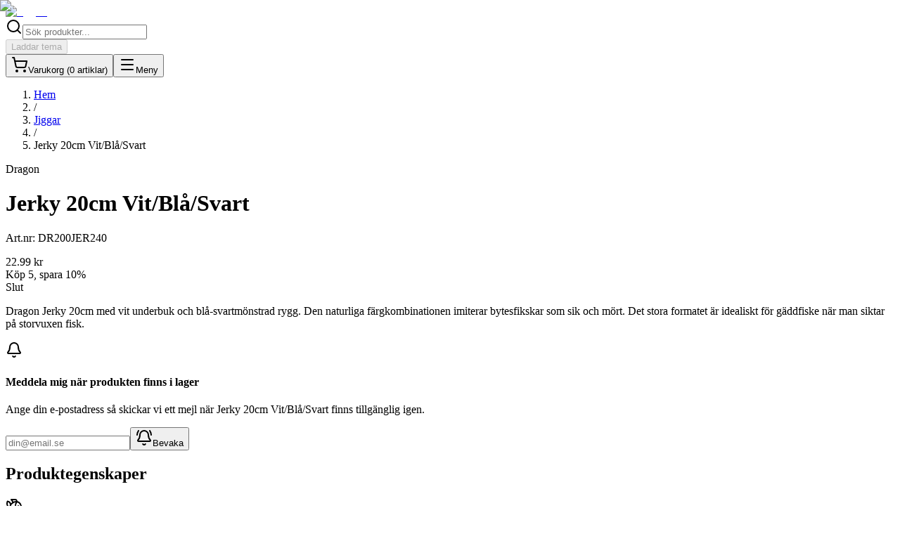

--- FILE ---
content_type: text/html; charset=utf-8
request_url: https://jigg.se/jiggar/jerky-20cm-vitblasvart
body_size: 35610
content:
<!DOCTYPE html><html lang="sv" data-store="jigg"><head><meta charSet="utf-8"/><meta name="viewport" content="width=device-width, initial-scale=1"/><link rel="preload" as="image" imageSrcSet="/_next/image?url=%2Flogos%2Fjigg_logo.png&amp;w=128&amp;q=75 1x, /_next/image?url=%2Flogos%2Fjigg_logo.png&amp;w=256&amp;q=75 2x"/><link rel="preload" as="image" href="/logos/klarna-white.svg"/><link rel="preload" as="image" href="/logos/kustom.svg"/><link rel="preload" as="image" href="/logos/swish.svg"/><link rel="stylesheet" href="/_next/static/css/643c3ce5abc7af09.css" data-precedence="next"/><link rel="stylesheet" href="/_next/static/css/7e7d96b1e6991756.css" data-precedence="next"/><link rel="preload" as="script" fetchPriority="low" href="/_next/static/chunks/webpack-dbf792f1a4e470a8.js"/><script src="/_next/static/chunks/4bd1b696-182b6b13bdad92e3.js" async=""></script><script src="/_next/static/chunks/1255-01735991e86fac1b.js" async=""></script><script src="/_next/static/chunks/main-app-ba7201632db0d37d.js" async=""></script><script src="/_next/static/chunks/2619-04bc32f026a0d946.js" async=""></script><script src="/_next/static/chunks/4909-5b84ef3be4b6f0dd.js" async=""></script><script src="/_next/static/chunks/app/%5Bcategory%5D/error-83cb46c33bab5d3c.js" async=""></script><script src="/_next/static/chunks/app/%5Bcategory%5D/%5Bslug%5D/error-0bbae939c4393bc8.js" async=""></script><script src="/_next/static/chunks/app/loading-348efb8b598f4c77.js" async=""></script><script src="/_next/static/chunks/1356-55692d5ef6a323df.js" async=""></script><script src="/_next/static/chunks/8720-d3227125c9296de6.js" async=""></script><script src="/_next/static/chunks/8490-cb901635688d20b6.js" async=""></script><script src="/_next/static/chunks/2012-1bd78c0f6516faca.js" async=""></script><script src="/_next/static/chunks/786-753647845ad41674.js" async=""></script><script src="/_next/static/chunks/7346-348c3ed0d2e28b1c.js" async=""></script><script src="/_next/static/chunks/7349-a23673e892769c04.js" async=""></script><script src="/_next/static/chunks/9741-2a0ea6794a37f84e.js" async=""></script><script src="/_next/static/chunks/app/layout-7ca4ad073a7f28ee.js" async=""></script><script src="/_next/static/chunks/app/error-6d5f18bbe2f6a531.js" async=""></script><script src="/_next/static/chunks/app/not-found-ba1615074b6275a9.js" async=""></script><script src="/_next/static/chunks/2725-6036dcc5c3a93cea.js" async=""></script><script src="/_next/static/chunks/6494-b5b80372595807d8.js" async=""></script><script src="/_next/static/chunks/app/%5Bcategory%5D/%5Bslug%5D/page-222fbc87e615e81f.js" async=""></script><meta name="next-size-adjust" content=""/><meta name="store-id" content="jigg"/><link rel="manifest" href="/manifest.json"/><meta name="apple-mobile-web-app-capable" content="yes"/><meta name="apple-mobile-web-app-status-bar-style" content="default"/><meta name="theme-color" content="#2563eb"/><link rel="apple-touch-icon" href="/icons/scanner-192.png"/><script type="application/ld+json">{"@context":"https://schema.org","@type":"Organization","name":"Jigg.se","description":"Sveriges äldsta jiggbutik online. Oslagbara priser, snabba leveranser och stort sortiment.","url":"https://jigg.se","logo":"https://jigg.se/logos/jigg_logo.png","email":"info@jigg.se","sameAs":["https://www.facebook.com/jiggse","https://www.instagram.com/jiggse"]}</script><script type="application/ld+json">{"@context":"https://schema.org","@type":"WebSite","name":"Jigg.se","url":"https://jigg.se","description":"Sveriges äldsta jiggbutik online. Oslagbara priser, snabba leveranser och stort sortiment av jiggar för abborre, gädda och gös.","inLanguage":"sv","potentialAction":{"@type":"SearchAction","target":{"@type":"EntryPoint","urlTemplate":"https://jigg.se/sok?q={search_term_string}"},"query-input":"required name=search_term_string"}}</script><script>
    (function() {
      var STORAGE_KEY = 'theme-preference';
      var storeDefault = 'dark';
      var pathname = window.location.pathname;

      // Force light mode for dashboard and print routes
      if (pathname.startsWith('/print/') || pathname.startsWith('/dashboard/')) {
        document.documentElement.className = 'light';
        document.documentElement.style.backgroundColor = '#ffffff';
        return;
      }

      // Get user preference from localStorage
      var preference = null;
      try {
        var stored = localStorage.getItem(STORAGE_KEY);
        if (stored) {
          var parsed = JSON.parse(stored);
          if (parsed.version === '1') {
            preference = parsed.preference;
          }
        }
      } catch (e) {}

      // Resolve theme: user preference > system preference > store default
      var theme;
      if (preference === 'light' || preference === 'dark') {
        theme = preference;
      } else if (preference === 'system' || storeDefault === 'system') {
        theme = window.matchMedia('(prefers-color-scheme: dark)').matches ? 'dark' : 'light';
      } else {
        theme = storeDefault;
      }

      document.documentElement.className = theme;
    })();
  </script><script src="/_next/static/chunks/polyfills-42372ed130431b0a.js" noModule=""></script></head><body class="__className_f367f3 bg-background text-foreground antialiased"><div hidden=""><!--$?--><template id="B:0"></template><!--/$--></div><header class="sticky top-0 z-50 w-full border-b border-border bg-background/95 backdrop-blur supports-[backdrop-filter]:bg-background/60"><div class="container mx-auto px-4"><div class="flex h-16 items-center justify-between"><a class="flex items-center space-x-2" href="/"><img alt="Jigg.se" width="120" height="40" decoding="async" data-nimg="1" class="h-10 w-auto" style="color:transparent" srcSet="/_next/image?url=%2Flogos%2Fjigg_logo.png&amp;w=128&amp;q=75 1x, /_next/image?url=%2Flogos%2Fjigg_logo.png&amp;w=256&amp;q=75 2x" src="/_next/image?url=%2Flogos%2Fjigg_logo.png&amp;w=256&amp;q=75"/></a><nav class="hidden md:flex items-center space-x-6"></nav><div class="flex items-center space-x-4"><div class="hidden md:block"><div class="relative w-full max-w-sm"><div class="relative"><svg xmlns="http://www.w3.org/2000/svg" width="24" height="24" viewBox="0 0 24 24" fill="none" stroke="currentColor" stroke-width="2" stroke-linecap="round" stroke-linejoin="round" class="lucide lucide-search absolute left-3 top-1/2 -translate-y-1/2 h-4 w-4 text-muted-foreground pointer-events-none" aria-hidden="true"><path d="m21 21-4.34-4.34"></path><circle cx="11" cy="11" r="8"></circle></svg><input type="text" placeholder="Sök produkter..." class="w-full h-10 pl-10 pr-4 rounded-lg border border-input bg-background text-sm focus:outline-none focus:ring-2 focus:ring-primary focus:border-transparent" value=""/></div></div></div><div class="hidden md:block"><div class="flex items-center gap-2"><div class="h-9 w-20 bg-gray-300 dark:bg-gray-600 animate-pulse rounded-md"></div><div class="h-9 w-24 bg-gray-300 dark:bg-gray-600 animate-pulse rounded-md"></div></div></div><div class="hidden md:block"><button class="inline-flex items-center justify-center gap-2 whitespace-nowrap rounded-md text-sm font-medium transition-all focus-visible:outline-none focus-visible:ring-2 focus-visible:ring-ring focus-visible:ring-offset-2 disabled:pointer-events-none disabled:opacity-50 hover:bg-surface hover:text-foreground h-10 w-10 opacity-50" disabled=""><div class="h-5 w-5 bg-muted animate-pulse rounded"></div><span class="sr-only">Laddar tema</span></button></div><button class="inline-flex items-center justify-center gap-2 whitespace-nowrap rounded-md text-sm font-medium transition-all focus-visible:outline-none focus-visible:ring-2 focus-visible:ring-ring focus-visible:ring-offset-2 disabled:pointer-events-none disabled:opacity-50 hover:bg-surface hover:text-foreground h-10 w-10 relative"><svg xmlns="http://www.w3.org/2000/svg" width="24" height="24" viewBox="0 0 24 24" fill="none" stroke="currentColor" stroke-width="2" stroke-linecap="round" stroke-linejoin="round" class="lucide lucide-shopping-cart h-5 w-5" aria-hidden="true"><circle cx="8" cy="21" r="1"></circle><circle cx="19" cy="21" r="1"></circle><path d="M2.05 2.05h2l2.66 12.42a2 2 0 0 0 2 1.58h9.78a2 2 0 0 0 1.95-1.57l1.65-7.43H5.12"></path></svg><span class="sr-only">Varukorg (<!-- -->0<!-- --> <!-- -->artiklar<!-- -->)</span></button><button class="inline-flex items-center justify-center gap-2 whitespace-nowrap rounded-md text-sm font-medium transition-all focus-visible:outline-none focus-visible:ring-2 focus-visible:ring-ring focus-visible:ring-offset-2 disabled:pointer-events-none disabled:opacity-50 hover:bg-surface hover:text-foreground h-10 w-10 md:hidden"><svg xmlns="http://www.w3.org/2000/svg" width="24" height="24" viewBox="0 0 24 24" fill="none" stroke="currentColor" stroke-width="2" stroke-linecap="round" stroke-linejoin="round" class="lucide lucide-menu h-5 w-5" aria-hidden="true"><path d="M4 5h16"></path><path d="M4 12h16"></path><path d="M4 19h16"></path></svg><span class="sr-only">Meny</span></button></div></div></div></header><main class="min-h-screen"><!--$?--><template id="B:1"></template><div class="pb-16"><section class="relative h-[600px] md:h-[700px] flex items-center justify-center overflow-hidden bg-gradient-to-b from-muted to-background"><div class="container mx-auto px-4 z-10 text-center space-y-6"><div class="animate-pulse rounded-md bg-muted h-16 md:h-20 w-3/4 max-w-2xl mx-auto"></div><div class="animate-pulse rounded-md bg-muted h-8 w-full max-w-3xl mx-auto"></div><div class="flex flex-col sm:flex-row gap-4 justify-center pt-4"><div class="animate-pulse rounded-md bg-muted h-14 w-40 mx-auto sm:mx-0"></div><div class="animate-pulse rounded-md bg-muted h-14 w-40 mx-auto sm:mx-0"></div></div></div></section><section class="container mx-auto px-4 py-12 md:py-16"><div class="animate-pulse rounded-md bg-muted h-10 w-64 mx-auto mb-8"></div><div class="grid grid-cols-1 md:grid-cols-3 gap-6"><div class="animate-pulse bg-muted h-96 w-full rounded-2xl"></div><div class="animate-pulse bg-muted h-96 w-full rounded-2xl"></div><div class="animate-pulse bg-muted h-96 w-full rounded-2xl"></div></div><div class="text-center mt-8"><div class="animate-pulse rounded-md bg-muted h-12 w-48 mx-auto"></div></div></section><section class="container mx-auto px-4 py-12 md:py-16"><div class="animate-pulse rounded-md bg-muted h-10 w-48 mx-auto mb-8"></div><div class="grid grid-cols-1 md:grid-cols-3 gap-6"><div class="animate-pulse bg-muted h-96 w-full rounded-2xl"></div><div class="animate-pulse bg-muted h-96 w-full rounded-2xl"></div><div class="animate-pulse bg-muted h-96 w-full rounded-2xl"></div></div><div class="text-center mt-8"><div class="animate-pulse rounded-md bg-muted h-12 w-40 mx-auto"></div></div></section><section class="container mx-auto px-4 py-12 md:py-16"><div class="animate-pulse rounded-md bg-muted h-10 w-80 mx-auto mb-8"></div><div class="grid grid-cols-2 md:grid-cols-3 lg:grid-cols-6 gap-4 md:gap-6 mb-8"><div class="animate-pulse bg-muted aspect-square w-full rounded-lg"></div><div class="animate-pulse bg-muted aspect-square w-full rounded-lg"></div><div class="animate-pulse bg-muted aspect-square w-full rounded-lg"></div><div class="animate-pulse bg-muted aspect-square w-full rounded-lg"></div><div class="animate-pulse bg-muted aspect-square w-full rounded-lg"></div><div class="animate-pulse bg-muted aspect-square w-full rounded-lg"></div></div><div class="text-center"><div class="animate-pulse rounded-md bg-muted h-12 w-44 mx-auto"></div></div></section><section class="container mx-auto px-4 py-12 md:py-16"><div class="animate-pulse rounded-md bg-muted h-10 w-48 mb-8"></div><div class="grid grid-cols-2 md:grid-cols-3 lg:grid-cols-6 gap-4 md:gap-6 mb-8"><div class="animate-pulse bg-muted aspect-square w-full rounded-lg"></div><div class="animate-pulse bg-muted aspect-square w-full rounded-lg"></div><div class="animate-pulse bg-muted aspect-square w-full rounded-lg"></div><div class="animate-pulse bg-muted aspect-square w-full rounded-lg"></div><div class="animate-pulse bg-muted aspect-square w-full rounded-lg"></div><div class="animate-pulse bg-muted aspect-square w-full rounded-lg"></div></div><div class="text-center"><div class="animate-pulse rounded-md bg-muted h-12 w-52 mx-auto"></div></div></section><section class="container mx-auto px-4 py-12 md:py-16"><div class="animate-pulse rounded-md bg-muted h-10 w-64 mx-auto mb-8"></div><div class="grid grid-cols-1 md:grid-cols-3 gap-6"><div class="rounded-lg border border-border bg-card text-card-foreground shadow p-8"><div class="animate-pulse bg-muted h-14 w-14 mx-auto mb-6 rounded-full"></div><div class="animate-pulse rounded-md bg-muted h-8 w-48 mx-auto mb-4"></div><div class="animate-pulse rounded-md bg-muted h-4 w-full mb-2"></div><div class="animate-pulse rounded-md bg-muted h-4 w-5/6 mx-auto"></div></div><div class="rounded-lg border border-border bg-card text-card-foreground shadow p-8"><div class="animate-pulse bg-muted h-14 w-14 mx-auto mb-6 rounded-full"></div><div class="animate-pulse rounded-md bg-muted h-8 w-48 mx-auto mb-4"></div><div class="animate-pulse rounded-md bg-muted h-4 w-full mb-2"></div><div class="animate-pulse rounded-md bg-muted h-4 w-5/6 mx-auto"></div></div><div class="rounded-lg border border-border bg-card text-card-foreground shadow p-8"><div class="animate-pulse bg-muted h-14 w-14 mx-auto mb-6 rounded-full"></div><div class="animate-pulse rounded-md bg-muted h-8 w-48 mx-auto mb-4"></div><div class="animate-pulse rounded-md bg-muted h-4 w-full mb-2"></div><div class="animate-pulse rounded-md bg-muted h-4 w-5/6 mx-auto"></div></div></div></section><section class="container mx-auto px-4 py-12 md:py-16"><div class="animate-pulse rounded-md bg-muted h-10 w-52 mx-auto mb-8"></div><div class="grid grid-cols-1 md:grid-cols-3 gap-6"><div class="animate-pulse bg-muted h-96 w-full rounded-2xl"></div><div class="animate-pulse bg-muted h-96 w-full rounded-2xl"></div><div class="animate-pulse bg-muted h-96 w-full rounded-2xl"></div></div><div class="text-center mt-8"><div class="animate-pulse rounded-md bg-muted h-12 w-44 mx-auto"></div></div></section><section class="container mx-auto px-4 py-12 md:py-16"><div class="animate-pulse rounded-md bg-muted h-10 w-56 mx-auto mb-8"></div><div class="bg-gradient-to-br from-slate-900 to-slate-800 rounded-3xl p-8 md:p-12"><div class="grid grid-cols-3 md:grid-cols-4 lg:grid-cols-6 gap-6 mb-8"><div class="flex flex-col items-center gap-3"><div class="animate-pulse w-20 h-20 md:w-24 md:h-24 rounded-xl bg-slate-700"></div><div class="animate-pulse rounded-md h-3 w-16 bg-slate-700"></div></div><div class="flex flex-col items-center gap-3"><div class="animate-pulse w-20 h-20 md:w-24 md:h-24 rounded-xl bg-slate-700"></div><div class="animate-pulse rounded-md h-3 w-16 bg-slate-700"></div></div><div class="flex flex-col items-center gap-3"><div class="animate-pulse w-20 h-20 md:w-24 md:h-24 rounded-xl bg-slate-700"></div><div class="animate-pulse rounded-md h-3 w-16 bg-slate-700"></div></div><div class="flex flex-col items-center gap-3"><div class="animate-pulse w-20 h-20 md:w-24 md:h-24 rounded-xl bg-slate-700"></div><div class="animate-pulse rounded-md h-3 w-16 bg-slate-700"></div></div><div class="flex flex-col items-center gap-3"><div class="animate-pulse w-20 h-20 md:w-24 md:h-24 rounded-xl bg-slate-700"></div><div class="animate-pulse rounded-md h-3 w-16 bg-slate-700"></div></div><div class="flex flex-col items-center gap-3"><div class="animate-pulse w-20 h-20 md:w-24 md:h-24 rounded-xl bg-slate-700"></div><div class="animate-pulse rounded-md h-3 w-16 bg-slate-700"></div></div><div class="flex flex-col items-center gap-3"><div class="animate-pulse w-20 h-20 md:w-24 md:h-24 rounded-xl bg-slate-700"></div><div class="animate-pulse rounded-md h-3 w-16 bg-slate-700"></div></div><div class="flex flex-col items-center gap-3"><div class="animate-pulse w-20 h-20 md:w-24 md:h-24 rounded-xl bg-slate-700"></div><div class="animate-pulse rounded-md h-3 w-16 bg-slate-700"></div></div><div class="flex flex-col items-center gap-3"><div class="animate-pulse w-20 h-20 md:w-24 md:h-24 rounded-xl bg-slate-700"></div><div class="animate-pulse rounded-md h-3 w-16 bg-slate-700"></div></div><div class="flex flex-col items-center gap-3"><div class="animate-pulse w-20 h-20 md:w-24 md:h-24 rounded-xl bg-slate-700"></div><div class="animate-pulse rounded-md h-3 w-16 bg-slate-700"></div></div><div class="flex flex-col items-center gap-3"><div class="animate-pulse w-20 h-20 md:w-24 md:h-24 rounded-xl bg-slate-700"></div><div class="animate-pulse rounded-md h-3 w-16 bg-slate-700"></div></div><div class="flex flex-col items-center gap-3"><div class="animate-pulse w-20 h-20 md:w-24 md:h-24 rounded-xl bg-slate-700"></div><div class="animate-pulse rounded-md h-3 w-16 bg-slate-700"></div></div></div><div class="text-center"><div class="animate-pulse rounded-md h-10 w-44 mx-auto bg-slate-700"></div></div></div></section><section class="container mx-auto px-4 py-12 md:py-16"><div class="grid grid-cols-1 lg:grid-cols-3 gap-8"><div class="bg-gradient-to-br from-primary/5 to-accent/5 rounded-2xl border border-primary/20 p-8"><div class="animate-pulse rounded-md bg-muted h-8 w-32 mb-6"></div><div class="space-y-4"><div class="animate-pulse rounded-md bg-muted h-4 w-full"></div><div class="animate-pulse rounded-md bg-muted h-4 w-full"></div><div class="animate-pulse rounded-md bg-muted h-4 w-5/6"></div><div class="animate-pulse rounded-md bg-muted h-4 w-full"></div><div class="animate-pulse rounded-md bg-muted h-4 w-4/5"></div></div></div><div class="lg:col-span-2"><div class="animate-pulse rounded-md bg-muted h-8 w-48 mx-auto mb-6"></div><div class="grid grid-cols-2 md:grid-cols-3 gap-4"><div class="rounded-lg border border-border bg-card text-card-foreground shadow p-4"><div class="flex items-center gap-3"><div class="animate-pulse bg-muted w-8 h-8 rounded"></div><div class="flex-1"><div class="animate-pulse rounded-md bg-muted h-4 w-24 mb-1"></div><div class="animate-pulse rounded-md bg-muted h-3 w-16"></div></div></div></div><div class="rounded-lg border border-border bg-card text-card-foreground shadow p-4"><div class="flex items-center gap-3"><div class="animate-pulse bg-muted w-8 h-8 rounded"></div><div class="flex-1"><div class="animate-pulse rounded-md bg-muted h-4 w-24 mb-1"></div><div class="animate-pulse rounded-md bg-muted h-3 w-16"></div></div></div></div><div class="rounded-lg border border-border bg-card text-card-foreground shadow p-4"><div class="flex items-center gap-3"><div class="animate-pulse bg-muted w-8 h-8 rounded"></div><div class="flex-1"><div class="animate-pulse rounded-md bg-muted h-4 w-24 mb-1"></div><div class="animate-pulse rounded-md bg-muted h-3 w-16"></div></div></div></div><div class="rounded-lg border border-border bg-card text-card-foreground shadow p-4"><div class="flex items-center gap-3"><div class="animate-pulse bg-muted w-8 h-8 rounded"></div><div class="flex-1"><div class="animate-pulse rounded-md bg-muted h-4 w-24 mb-1"></div><div class="animate-pulse rounded-md bg-muted h-3 w-16"></div></div></div></div><div class="rounded-lg border border-border bg-card text-card-foreground shadow p-4"><div class="flex items-center gap-3"><div class="animate-pulse bg-muted w-8 h-8 rounded"></div><div class="flex-1"><div class="animate-pulse rounded-md bg-muted h-4 w-24 mb-1"></div><div class="animate-pulse rounded-md bg-muted h-3 w-16"></div></div></div></div><div class="rounded-lg border border-border bg-card text-card-foreground shadow p-4"><div class="flex items-center gap-3"><div class="animate-pulse bg-muted w-8 h-8 rounded"></div><div class="flex-1"><div class="animate-pulse rounded-md bg-muted h-4 w-24 mb-1"></div><div class="animate-pulse rounded-md bg-muted h-3 w-16"></div></div></div></div><div class="rounded-lg border border-border bg-card text-card-foreground shadow p-4"><div class="flex items-center gap-3"><div class="animate-pulse bg-muted w-8 h-8 rounded"></div><div class="flex-1"><div class="animate-pulse rounded-md bg-muted h-4 w-24 mb-1"></div><div class="animate-pulse rounded-md bg-muted h-3 w-16"></div></div></div></div><div class="rounded-lg border border-border bg-card text-card-foreground shadow p-4"><div class="flex items-center gap-3"><div class="animate-pulse bg-muted w-8 h-8 rounded"></div><div class="flex-1"><div class="animate-pulse rounded-md bg-muted h-4 w-24 mb-1"></div><div class="animate-pulse rounded-md bg-muted h-3 w-16"></div></div></div></div><div class="rounded-lg border border-border bg-card text-card-foreground shadow p-4"><div class="flex items-center gap-3"><div class="animate-pulse bg-muted w-8 h-8 rounded"></div><div class="flex-1"><div class="animate-pulse rounded-md bg-muted h-4 w-24 mb-1"></div><div class="animate-pulse rounded-md bg-muted h-3 w-16"></div></div></div></div></div></div></div></section></div><!--/$--></main><footer class="border-t border-border bg-surface"><div class="container mx-auto px-4 py-12"><div class="grid grid-cols-1 md:grid-cols-4 gap-8"><div class="space-y-4"><img alt="Jigg.se" loading="lazy" width="120" height="40" decoding="async" data-nimg="1" class="h-10 w-auto" style="color:transparent" srcSet="/_next/image?url=%2Flogos%2Fjigg_logo.png&amp;w=128&amp;q=75 1x, /_next/image?url=%2Flogos%2Fjigg_logo.png&amp;w=256&amp;q=75 2x" src="/_next/image?url=%2Flogos%2Fjigg_logo.png&amp;w=256&amp;q=75"/><p class="text-sm text-muted-foreground">Sveriges bästa utbud av jiggar och fiskeutrustning. Snabba leveranser och expertkunskap.</p></div><div><h3 class="font-semibold mb-4">Handla</h3><ul class="space-y-2"><li><a class="text-sm text-muted-foreground hover:text-primary transition-colors" href="/produkter">Alla Produkter</a></li><li><a class="text-sm text-muted-foreground hover:text-primary transition-colors" href="/nyheter">Nyheter</a></li><li><a class="text-sm text-muted-foreground hover:text-primary transition-colors" href="/jiggar">Jiggar</a></li><li><a class="text-sm text-muted-foreground hover:text-primary transition-colors" href="/jiggskallar">Jiggskallar</a></li><li><a class="text-sm text-muted-foreground hover:text-primary transition-colors" href="/jiggpaket">Jiggpaket</a></li><li><a class="text-sm text-muted-foreground hover:text-primary transition-colors" href="/varumarken">Varumärken</a></li></ul></div><div><h3 class="font-semibold mb-4">Kundservice</h3><ul class="space-y-2"><li><a class="text-sm text-muted-foreground hover:text-primary transition-colors" href="/info/om-oss">Om Oss</a></li><li><a class="text-sm text-muted-foreground hover:text-primary transition-colors" href="/info/kontakt">Kontakta Oss</a></li><li><a class="text-sm text-muted-foreground hover:text-primary transition-colors" href="/info/lankar">Länkar</a></li></ul></div><div><h3 class="font-semibold mb-4">Information</h3><ul class="space-y-2"><li><a class="text-sm text-muted-foreground hover:text-primary transition-colors" href="/jiggfiske">Jiggfiske Guider</a></li><li><a class="text-sm text-muted-foreground hover:text-primary transition-colors" href="/info/villkor">Köpvillkor</a></li><li><a class="text-sm text-muted-foreground hover:text-primary transition-colors" href="/info/integritet">Integritetspolicy</a></li><li><a class="text-sm text-muted-foreground hover:text-primary transition-colors" href="/info/cookies">Cookies</a></li><li><a class="text-sm text-muted-foreground hover:text-primary transition-colors" href="/info/fangstrapporter">Fångstrapporter</a></li></ul></div></div><div class="mt-12 pt-8 border-t border-border"><div class="flex flex-col gap-4"><div class="grid grid-cols-1 md:grid-cols-3 gap-4 items-center"><p class="text-sm text-muted-foreground text-center md:text-left">© <!-- -->2026<!-- --> <!-- -->Jigg.se<!-- -->. Alla rättigheter förbehållna.</p><div class="hidden md:flex justify-center items-center gap-2"><a href="https://tentmakerstores.com" target="_blank" rel="noopener noreferrer" class="flex items-center gap-2 text-xs text-muted-foreground hover:text-primary transition-colors group"><span>Powered by</span><img alt="" loading="lazy" width="48" height="48" decoding="async" data-nimg="1" class="w-5 h-5 opacity-70 group-hover:opacity-100 transition-opacity" style="color:transparent" srcSet="/_next/image?url=%2Fimages%2Ftentmaker-logo.png&amp;w=48&amp;q=75 1x, /_next/image?url=%2Fimages%2Ftentmaker-logo.png&amp;w=96&amp;q=75 2x" src="/_next/image?url=%2Fimages%2Ftentmaker-logo.png&amp;w=96&amp;q=75"/><span class="font-semibold">Tentmaker Stores</span></a></div><div class="flex items-center justify-center md:justify-end gap-4"><span class="text-sm text-muted-foreground">Betala med:</span><div class="flex gap-3 items-center"><img src="/logos/klarna-white.svg" alt="Klarna" class="h-5 w-auto invert dark:invert-0"/><img src="/logos/kustom.svg" alt="Kustom" class="h-5 w-auto opacity-70"/><img src="/logos/swish.svg" alt="Swish" class="h-6 w-auto opacity-70"/></div></div></div><div class="md:hidden flex justify-center items-center gap-2 pt-2 border-t border-border/50"><a href="https://tentmakerstores.com" target="_blank" rel="noopener noreferrer" class="flex items-center gap-2 text-xs text-muted-foreground hover:text-primary transition-colors group"><span>Powered by</span><img alt="" loading="lazy" width="48" height="48" decoding="async" data-nimg="1" class="w-5 h-5 opacity-70 group-hover:opacity-100 transition-opacity" style="color:transparent" srcSet="/_next/image?url=%2Fimages%2Ftentmaker-logo.png&amp;w=48&amp;q=75 1x, /_next/image?url=%2Fimages%2Ftentmaker-logo.png&amp;w=96&amp;q=75 2x" src="/_next/image?url=%2Fimages%2Ftentmaker-logo.png&amp;w=96&amp;q=75"/><span class="font-semibold">Tentmaker Stores</span></a></div></div></div></div></footer><section aria-label="Notifications alt+T" tabindex="-1" aria-live="polite" aria-relevant="additions text" aria-atomic="false"></section><script>requestAnimationFrame(function(){$RT=performance.now()});</script><script src="/_next/static/chunks/webpack-dbf792f1a4e470a8.js" id="_R_" async=""></script><div hidden id="S:1"><!--$--><!--$?--><template id="B:2"></template><div class="container mx-auto px-4 py-8"><div class="mb-6"><div class="animate-pulse rounded-md bg-muted h-4 w-64"></div></div><div class="grid md:grid-cols-2 gap-8 mb-12"><div class="space-y-4"><div class="animate-pulse bg-muted aspect-square w-full rounded-lg"></div><div class="grid grid-cols-4 gap-2"><div class="animate-pulse bg-muted aspect-square rounded-md"></div><div class="animate-pulse bg-muted aspect-square rounded-md"></div><div class="animate-pulse bg-muted aspect-square rounded-md"></div><div class="animate-pulse bg-muted aspect-square rounded-md"></div></div></div><div class="space-y-6"><div class="space-y-3"><div class="animate-pulse rounded-md bg-muted h-10 w-3/4"></div><div class="animate-pulse rounded-md bg-muted h-8 w-32"></div><div class="animate-pulse rounded-md bg-muted h-5 w-24"></div></div><div class="space-y-2"><div class="animate-pulse rounded-md bg-muted h-4 w-full"></div><div class="animate-pulse rounded-md bg-muted h-4 w-full"></div><div class="animate-pulse rounded-md bg-muted h-4 w-2/3"></div></div><div class="space-y-3"><div class="animate-pulse rounded-md bg-muted h-10 w-full"></div><div class="animate-pulse rounded-md bg-muted h-12 w-full"></div><div class="animate-pulse rounded-md bg-muted h-12 w-full"></div></div><div class="grid grid-cols-2 gap-4"><div class="animate-pulse rounded-md bg-muted h-16"></div><div class="animate-pulse rounded-md bg-muted h-16"></div></div></div></div><div class="mb-12"><div class="animate-pulse rounded-md bg-muted h-8 w-48 mb-6"></div><div class="rounded-lg border border-border bg-card text-card-foreground shadow"><div class="p-6 space-y-4"><div class="animate-pulse rounded-md bg-muted h-4 w-full"></div><div class="animate-pulse rounded-md bg-muted h-4 w-full"></div><div class="animate-pulse rounded-md bg-muted h-4 w-full"></div><div class="animate-pulse rounded-md bg-muted h-4 w-3/4"></div></div></div></div><div><div class="animate-pulse rounded-md bg-muted h-8 w-48 mb-6"></div><div class="grid grid-cols-2 md:grid-cols-4 gap-4"><div class="rounded-lg border border-border bg-card text-card-foreground shadow overflow-hidden"><div class="animate-pulse rounded-md bg-muted h-48 w-full"></div><div class="p-4 space-y-2"><div class="animate-pulse rounded-md bg-muted h-4 w-3/4"></div><div class="animate-pulse rounded-md bg-muted h-5 w-1/2"></div></div></div><div class="rounded-lg border border-border bg-card text-card-foreground shadow overflow-hidden"><div class="animate-pulse rounded-md bg-muted h-48 w-full"></div><div class="p-4 space-y-2"><div class="animate-pulse rounded-md bg-muted h-4 w-3/4"></div><div class="animate-pulse rounded-md bg-muted h-5 w-1/2"></div></div></div><div class="rounded-lg border border-border bg-card text-card-foreground shadow overflow-hidden"><div class="animate-pulse rounded-md bg-muted h-48 w-full"></div><div class="p-4 space-y-2"><div class="animate-pulse rounded-md bg-muted h-4 w-3/4"></div><div class="animate-pulse rounded-md bg-muted h-5 w-1/2"></div></div></div><div class="rounded-lg border border-border bg-card text-card-foreground shadow overflow-hidden"><div class="animate-pulse rounded-md bg-muted h-48 w-full"></div><div class="p-4 space-y-2"><div class="animate-pulse rounded-md bg-muted h-4 w-3/4"></div><div class="animate-pulse rounded-md bg-muted h-5 w-1/2"></div></div></div></div></div></div><!--/$--><!--/$--></div><script>$RB=[];$RV=function(a){$RT=performance.now();for(var b=0;b<a.length;b+=2){var c=a[b],e=a[b+1];null!==e.parentNode&&e.parentNode.removeChild(e);var f=c.parentNode;if(f){var g=c.previousSibling,h=0;do{if(c&&8===c.nodeType){var d=c.data;if("/$"===d||"/&"===d)if(0===h)break;else h--;else"$"!==d&&"$?"!==d&&"$~"!==d&&"$!"!==d&&"&"!==d||h++}d=c.nextSibling;f.removeChild(c);c=d}while(c);for(;e.firstChild;)f.insertBefore(e.firstChild,c);g.data="$";g._reactRetry&&requestAnimationFrame(g._reactRetry)}}a.length=0};
$RC=function(a,b){if(b=document.getElementById(b))(a=document.getElementById(a))?(a.previousSibling.data="$~",$RB.push(a,b),2===$RB.length&&("number"!==typeof $RT?requestAnimationFrame($RV.bind(null,$RB)):(a=performance.now(),setTimeout($RV.bind(null,$RB),2300>a&&2E3<a?2300-a:$RT+300-a)))):b.parentNode.removeChild(b)};$RC("B:1","S:1")</script><div hidden id="S:2"><template id="P:3"></template><!--$?--><template id="B:4"></template><!--/$--></div><script>(self.__next_f=self.__next_f||[]).push([0])</script><script>self.__next_f.push([1,"1:\"$Sreact.fragment\"\n3:I[9766,[],\"\"]\n4:I[80020,[\"2619\",\"static/chunks/2619-04bc32f026a0d946.js\",\"4909\",\"static/chunks/4909-5b84ef3be4b6f0dd.js\",\"7708\",\"static/chunks/app/%5Bcategory%5D/error-83cb46c33bab5d3c.js\"],\"default\"]\n5:I[98924,[],\"\"]\n6:I[28074,[\"2619\",\"static/chunks/2619-04bc32f026a0d946.js\",\"4909\",\"static/chunks/4909-5b84ef3be4b6f0dd.js\",\"8590\",\"static/chunks/app/%5Bcategory%5D/%5Bslug%5D/error-0bbae939c4393bc8.js\"],\"default\"]\n8:I[24431,[],\"OutletBoundary\"]\na:I[15278,[],\"AsyncMetadataOutlet\"]\n13:I[57150,[],\"\"]\n1d:I[9797,[\"4909\",\"static/chunks/4909-5b84ef3be4b6f0dd.js\",\"4209\",\"static/chunks/app/loading-348efb8b598f4c77.js\"],\"default\"]\n1e:I[24431,[],\"ViewportBoundary\"]\n20:I[24431,[],\"MetadataBoundary\"]\n21:\"$Sreact.suspense\"\n:HL[\"/_next/static/media/e4af272ccee01ff0-s.p.woff2\",\"font\",{\"crossOrigin\":\"\",\"type\":\"font/woff2\"}]\n:HL[\"/_next/static/css/643c3ce5abc7af09.css\",\"style\"]\n:HL[\"/_next/static/css/7e7d96b1e6991756.css\",\"style\"]\n"])</script><script>self.__next_f.push([1,"0:{\"P\":null,\"b\":\"zySQfXuytVh9m0XFd4Bgy\",\"p\":\"\",\"c\":[\"\",\"jiggar\",\"jerky-20cm-vitblasvart\"],\"i\":false,\"f\":[[[\"\",{\"children\":[[\"category\",\"jiggar\",\"d\"],{\"children\":[[\"slug\",\"jerky-20cm-vitblasvart\",\"d\"],{\"children\":[\"__PAGE__\",{}]}]}]},\"$undefined\",\"$undefined\",true],[\"\",[\"$\",\"$1\",\"c\",{\"children\":[[[\"$\",\"link\",\"0\",{\"rel\":\"stylesheet\",\"href\":\"/_next/static/css/643c3ce5abc7af09.css\",\"precedence\":\"next\",\"crossOrigin\":\"$undefined\",\"nonce\":\"$undefined\"}],[\"$\",\"link\",\"1\",{\"rel\":\"stylesheet\",\"href\":\"/_next/static/css/7e7d96b1e6991756.css\",\"precedence\":\"next\",\"crossOrigin\":\"$undefined\",\"nonce\":\"$undefined\"}]],\"$L2\"]}],{\"children\":[[\"category\",\"jiggar\",\"d\"],[\"$\",\"$1\",\"c\",{\"children\":[null,[\"$\",\"$L3\",null,{\"parallelRouterKey\":\"children\",\"error\":\"$4\",\"errorStyles\":[],\"errorScripts\":[],\"template\":[\"$\",\"$L5\",null,{}],\"templateStyles\":\"$undefined\",\"templateScripts\":\"$undefined\",\"notFound\":\"$undefined\",\"forbidden\":\"$undefined\",\"unauthorized\":\"$undefined\"}]]}],{\"children\":[[\"slug\",\"jerky-20cm-vitblasvart\",\"d\"],[\"$\",\"$1\",\"c\",{\"children\":[null,[\"$\",\"$L3\",null,{\"parallelRouterKey\":\"children\",\"error\":\"$6\",\"errorStyles\":[],\"errorScripts\":[],\"template\":[\"$\",\"$L5\",null,{}],\"templateStyles\":\"$undefined\",\"templateScripts\":\"$undefined\",\"notFound\":\"$undefined\",\"forbidden\":\"$undefined\",\"unauthorized\":\"$undefined\"}]]}],{\"children\":[\"__PAGE__\",[\"$\",\"$1\",\"c\",{\"children\":[\"$L7\",null,[\"$\",\"$L8\",null,{\"children\":[\"$L9\",[\"$\",\"$La\",null,{\"promise\":\"$@b\"}]]}]]}],{},null,false]},[[\"$\",\"div\",\"l\",{\"className\":\"container mx-auto px-4 py-8\",\"children\":[[\"$\",\"div\",null,{\"className\":\"mb-6\",\"children\":[\"$\",\"div\",null,{\"className\":\"animate-pulse rounded-md bg-muted h-4 w-64\"}]}],[\"$\",\"div\",null,{\"className\":\"grid md:grid-cols-2 gap-8 mb-12\",\"children\":[[\"$\",\"div\",null,{\"className\":\"space-y-4\",\"children\":[[\"$\",\"div\",null,{\"className\":\"animate-pulse bg-muted aspect-square w-full rounded-lg\"}],[\"$\",\"div\",null,{\"className\":\"grid grid-cols-4 gap-2\",\"children\":[[\"$\",\"div\",\"0\",{\"className\":\"animate-pulse bg-muted aspect-square rounded-md\"}],[\"$\",\"div\",\"1\",{\"className\":\"animate-pulse bg-muted aspect-square rounded-md\"}],[\"$\",\"div\",\"2\",{\"className\":\"animate-pulse bg-muted aspect-square rounded-md\"}],[\"$\",\"div\",\"3\",{\"className\":\"animate-pulse bg-muted aspect-square rounded-md\"}]]}]]}],[\"$\",\"div\",null,{\"className\":\"space-y-6\",\"children\":[[\"$\",\"div\",null,{\"className\":\"space-y-3\",\"children\":[[\"$\",\"div\",null,{\"className\":\"animate-pulse rounded-md bg-muted h-10 w-3/4\"}],[\"$\",\"div\",null,{\"className\":\"animate-pulse rounded-md bg-muted h-8 w-32\"}],[\"$\",\"div\",null,{\"className\":\"animate-pulse rounded-md bg-muted h-5 w-24\"}]]}],[\"$\",\"div\",null,{\"className\":\"space-y-2\",\"children\":[[\"$\",\"div\",null,{\"className\":\"animate-pulse rounded-md bg-muted h-4 w-full\"}],[\"$\",\"div\",null,{\"className\":\"animate-pulse rounded-md bg-muted h-4 w-full\"}],[\"$\",\"div\",null,{\"className\":\"animate-pulse rounded-md bg-muted h-4 w-2/3\"}]]}],[\"$\",\"div\",null,{\"className\":\"space-y-3\",\"children\":[[\"$\",\"div\",null,{\"className\":\"animate-pulse rounded-md bg-muted h-10 w-full\"}],[\"$\",\"div\",null,{\"className\":\"animate-pulse rounded-md bg-muted h-12 w-full\"}],[\"$\",\"div\",null,{\"className\":\"animate-pulse rounded-md bg-muted h-12 w-full\"}]]}],[\"$\",\"div\",null,{\"className\":\"grid grid-cols-2 gap-4\",\"children\":[[\"$\",\"div\",null,{\"className\":\"animate-pulse rounded-md bg-muted h-16\"}],[\"$\",\"div\",null,{\"className\":\"animate-pulse rounded-md bg-muted h-16\"}]]}]]}]]}],[\"$\",\"div\",null,{\"className\":\"mb-12\",\"children\":[[\"$\",\"div\",null,{\"className\":\"animate-pulse rounded-md bg-muted h-8 w-48 mb-6\"}],[\"$\",\"div\",null,{\"ref\":\"$undefined\",\"className\":\"rounded-lg border border-border bg-card text-card-foreground shadow\",\"children\":[\"$\",\"div\",null,{\"ref\":\"$undefined\",\"className\":\"p-6 space-y-4\",\"children\":[[\"$\",\"div\",null,{\"className\":\"animate-pulse rounded-md bg-muted h-4 w-full\"}],[\"$\",\"div\",null,{\"className\":\"animate-pulse rounded-md bg-muted h-4 w-full\"}],[\"$\",\"div\",null,{\"className\":\"animate-pulse rounded-md bg-muted h-4 w-full\"}],[\"$\",\"div\",null,{\"className\":\"animate-pulse rounded-md bg-muted h-4 w-3/4\"}]]}]}]]}],[\"$\",\"div\",null,{\"children\":[[\"$\",\"div\",null,{\"className\":\"animate-pulse rounded-md bg-muted h-8 w-48 mb-6\"}],[\"$\",\"div\",null,{\"className\":\"grid grid-cols-2 md:grid-cols-4 gap-4\",\"children\":[[\"$\",\"div\",\"0\",{\"ref\":\"$undefined\",\"className\":\"rounded-lg border border-border bg-card text-card-foreground shadow overflow-hidden\",\"children\":[[\"$\",\"div\",null,{\"className\":\"animate-pulse rounded-md bg-muted h-48 w-full\"}],[\"$\",\"div\",null,{\"className\":\"p-4 space-y-2\",\"children\":[[\"$\",\"div\",null,{\"className\":\"animate-pulse rounded-md bg-muted h-4 w-3/4\"}],[\"$\",\"div\",null,{\"className\":\"animate-pulse rounded-md bg-muted h-5 w-1/2\"}]]}]]}],[\"$\",\"div\",\"1\",{\"ref\":\"$undefined\",\"className\":\"rounded-lg border border-border bg-card text-card-foreground shadow overflow-hidden\",\"children\":[\"$Lc\",\"$Ld\"]}],\"$Le\",\"$Lf\"]}]]}]]}],[],[]],false]},[\"$L10\",[],[]],false]},[\"$L11\",[],[]],false],\"$L12\",false]],\"m\":\"$undefined\",\"G\":[\"$13\",[]],\"s\":false,\"S\":false}\n"])</script><script>self.__next_f.push([1,"c:[\"$\",\"div\",null,{\"className\":\"animate-pulse rounded-md bg-muted h-48 w-full\"}]\nd:[\"$\",\"div\",null,{\"className\":\"p-4 space-y-2\",\"children\":[[\"$\",\"div\",null,{\"className\":\"animate-pulse rounded-md bg-muted h-4 w-3/4\"}],[\"$\",\"div\",null,{\"className\":\"animate-pulse rounded-md bg-muted h-5 w-1/2\"}]]}]\ne:[\"$\",\"div\",\"2\",{\"ref\":\"$undefined\",\"className\":\"rounded-lg border border-border bg-card text-card-foreground shadow overflow-hidden\",\"children\":[[\"$\",\"div\",null,{\"className\":\"animate-pulse rounded-md bg-muted h-48 w-full\"}],[\"$\",\"div\",null,{\"className\":\"p-4 space-y-2\",\"children\":[[\"$\",\"div\",null,{\"className\":\"animate-pulse rounded-md bg-muted h-4 w-3/4\"}],[\"$\",\"div\",null,{\"className\":\"animate-pulse rounded-md bg-muted h-5 w-1/2\"}]]}]]}]\nf:[\"$\",\"div\",\"3\",{\"ref\":\"$undefined\",\"className\":\"rounded-lg border border-border bg-card text-card-foreground shadow overflow-hidden\",\"children\":[[\"$\",\"div\",null,{\"className\":\"animate-pulse rounded-md bg-muted h-48 w-full\"}],[\"$\",\"div\",null,{\"className\":\"p-4 space-y-2\",\"children\":[[\"$\",\"div\",null,{\"className\":\"animate-pulse rounded-md bg-muted h-4 w-3/4\"}],[\"$\",\"div\",null,{\"className\":\"animate-pulse rounded-md bg-muted h-5 w-1/2\"}]]}]]}]\n"])</script><script>self.__next_f.push([1,"10:[\"$\",\"div\",\"l\",{\"className\":\"container mx-auto px-4 py-8\",\"children\":[[\"$\",\"div\",null,{\"className\":\"mb-6\",\"children\":[\"$\",\"div\",null,{\"className\":\"animate-pulse rounded-md bg-muted h-4 w-48\"}]}],[\"$\",\"div\",null,{\"className\":\"mb-8 space-y-3\",\"children\":[[\"$\",\"div\",null,{\"className\":\"animate-pulse rounded-md bg-muted h-10 w-64\"}],[\"$\",\"div\",null,{\"className\":\"animate-pulse rounded-md bg-muted h-5 w-96\"}]]}],[\"$\",\"div\",null,{\"className\":\"flex flex-col md:flex-row gap-4 mb-8\",\"children\":[[\"$\",\"div\",null,{\"className\":\"flex-1\",\"children\":[\"$\",\"div\",null,{\"className\":\"animate-pulse rounded-md bg-muted h-10 w-full max-w-md\"}]}],[\"$\",\"div\",null,{\"className\":\"flex gap-3\",\"children\":[[\"$\",\"div\",null,{\"className\":\"animate-pulse rounded-md bg-muted h-10 w-32\"}],[\"$\",\"div\",null,{\"className\":\"animate-pulse rounded-md bg-muted h-10 w-32\"}]]}]]}],[\"$\",\"div\",null,{\"className\":\"grid grid-cols-1 sm:grid-cols-2 md:grid-cols-3 lg:grid-cols-4 gap-6\",\"children\":[[\"$\",\"div\",\"0\",{\"ref\":\"$undefined\",\"className\":\"rounded-lg border border-border bg-card text-card-foreground shadow overflow-hidden\",\"children\":[[\"$\",\"div\",null,{\"className\":\"animate-pulse rounded-md bg-muted h-64 w-full\"}],[\"$\",\"div\",null,{\"className\":\"p-4 space-y-3\",\"children\":[[\"$\",\"div\",null,{\"className\":\"animate-pulse rounded-md bg-muted h-4 w-3/4\"}],[\"$\",\"div\",null,{\"className\":\"animate-pulse rounded-md bg-muted h-5 w-1/2\"}],[\"$\",\"div\",null,{\"className\":\"animate-pulse rounded-md bg-muted h-3 w-full\"}],[\"$\",\"div\",null,{\"className\":\"flex gap-2 mt-4\",\"children\":[[\"$\",\"div\",null,{\"className\":\"animate-pulse rounded-md bg-muted h-10 flex-1\"}],[\"$\",\"div\",null,{\"className\":\"animate-pulse rounded-md bg-muted h-10 w-10\"}]]}]]}]]}],[\"$\",\"div\",\"1\",{\"ref\":\"$undefined\",\"className\":\"rounded-lg border border-border bg-card text-card-foreground shadow overflow-hidden\",\"children\":[[\"$\",\"div\",null,{\"className\":\"animate-pulse rounded-md bg-muted h-64 w-full\"}],[\"$\",\"div\",null,{\"className\":\"p-4 space-y-3\",\"children\":[[\"$\",\"div\",null,{\"className\":\"animate-pulse rounded-md bg-muted h-4 w-3/4\"}],[\"$\",\"div\",null,{\"className\":\"animate-pulse rounded-md bg-muted h-5 w-1/2\"}],[\"$\",\"div\",null,{\"className\":\"animate-pulse rounded-md bg-muted h-3 w-full\"}],[\"$\",\"div\",null,{\"className\":\"flex gap-2 mt-4\",\"children\":[[\"$\",\"div\",null,{\"className\":\"animate-pulse rounded-md bg-muted h-10 flex-1\"}],[\"$\",\"div\",null,{\"className\":\"animate-pulse rounded-md bg-muted h-10 w-10\"}]]}]]}]]}],[\"$\",\"div\",\"2\",{\"ref\":\"$undefined\",\"className\":\"rounded-lg border border-border bg-card text-card-foreground shadow overflow-hidden\",\"children\":[[\"$\",\"div\",null,{\"className\":\"animate-pulse rounded-md bg-muted h-64 w-full\"}],[\"$\",\"div\",null,{\"className\":\"p-4 space-y-3\",\"children\":[[\"$\",\"div\",null,{\"className\":\"animate-pulse rounded-md bg-muted h-4 w-3/4\"}],[\"$\",\"div\",null,{\"className\":\"animate-pulse rounded-md bg-muted h-5 w-1/2\"}],[\"$\",\"div\",null,{\"className\":\"animate-pulse rounded-md bg-muted h-3 w-full\"}],[\"$\",\"div\",null,{\"className\":\"flex gap-2 mt-4\",\"children\":[[\"$\",\"div\",null,{\"className\":\"animate-pulse rounded-md bg-muted h-10 flex-1\"}],[\"$\",\"div\",null,{\"className\":\"animate-pulse rounded-md bg-muted h-10 w-10\"}]]}]]}]]}],[\"$\",\"div\",\"3\",{\"ref\":\"$undefined\",\"className\":\"rounded-lg border border-border bg-card text-card-foreground shadow overflow-hidden\",\"children\":[[\"$\",\"div\",null,{\"className\":\"animate-pulse rounded-md bg-muted h-64 w-full\"}],[\"$\",\"div\",null,{\"className\":\"p-4 space-y-3\",\"children\":[[\"$\",\"div\",null,{\"className\":\"animate-pulse rounded-md bg-muted h-4 w-3/4\"}],[\"$\",\"div\",null,{\"className\":\"animate-pulse rounded-md bg-muted h-5 w-1/2\"}],[\"$\",\"div\",null,{\"className\":\"animate-pulse rounded-md bg-muted h-3 w-full\"}],[\"$\",\"div\",null,{\"className\":\"flex gap-2 mt-4\",\"children\":[[\"$\",\"div\",null,{\"className\":\"animate-pulse rounded-md bg-muted h-10 flex-1\"}],[\"$\",\"div\",null,{\"className\":\"animate-pulse rounded-md bg-muted h-10 w-10\"}]]}]]}]]}],[\"$\",\"div\",\"4\",{\"ref\":\"$undefined\",\"className\":\"rounded-lg border border-border bg-card text-card-foreground shadow overflow-hidden\",\"children\":[[\"$\",\"div\",null,{\"className\":\"animate-pulse rounded-md bg-muted h-64 w-full\"}],[\"$\",\"div\",null,{\"className\":\"p-4 space-y-3\",\"children\":[[\"$\",\"div\",null,{\"className\":\"animate-pulse rounded-md bg-muted h-4 w-3/4\"}],[\"$\",\"div\",null,{\"className\":\"animate-pulse rounded-md bg-muted h-5 w-1/2\"}],\"$L14\",\"$L15\"]}]]}],\"$L16\",\"$L17\",\"$L18\",\"$L19\",\"$L1a\",\"$L1b\",\"$L1c\"]}]]}]\n"])</script><script>self.__next_f.push([1,"11:[\"$\",\"$L1d\",\"l\",{}]\n12:[\"$\",\"$1\",\"h\",{\"children\":[null,[[\"$\",\"$L1e\",null,{\"children\":\"$L1f\"}],[\"$\",\"meta\",null,{\"name\":\"next-size-adjust\",\"content\":\"\"}]],[\"$\",\"$L20\",null,{\"children\":[\"$\",\"div\",null,{\"hidden\":true,\"children\":[\"$\",\"$21\",null,{\"fallback\":null,\"children\":\"$L22\"}]}]}]]}]\n14:[\"$\",\"div\",null,{\"className\":\"animate-pulse rounded-md bg-muted h-3 w-full\"}]\n15:[\"$\",\"div\",null,{\"className\":\"flex gap-2 mt-4\",\"children\":[[\"$\",\"div\",null,{\"className\":\"animate-pulse rounded-md bg-muted h-10 flex-1\"}],[\"$\",\"div\",null,{\"className\":\"animate-pulse rounded-md bg-muted h-10 w-10\"}]]}]\n"])</script><script>self.__next_f.push([1,"16:[\"$\",\"div\",\"5\",{\"ref\":\"$undefined\",\"className\":\"rounded-lg border border-border bg-card text-card-foreground shadow overflow-hidden\",\"children\":[[\"$\",\"div\",null,{\"className\":\"animate-pulse rounded-md bg-muted h-64 w-full\"}],[\"$\",\"div\",null,{\"className\":\"p-4 space-y-3\",\"children\":[[\"$\",\"div\",null,{\"className\":\"animate-pulse rounded-md bg-muted h-4 w-3/4\"}],[\"$\",\"div\",null,{\"className\":\"animate-pulse rounded-md bg-muted h-5 w-1/2\"}],[\"$\",\"div\",null,{\"className\":\"animate-pulse rounded-md bg-muted h-3 w-full\"}],[\"$\",\"div\",null,{\"className\":\"flex gap-2 mt-4\",\"children\":[[\"$\",\"div\",null,{\"className\":\"animate-pulse rounded-md bg-muted h-10 flex-1\"}],[\"$\",\"div\",null,{\"className\":\"animate-pulse rounded-md bg-muted h-10 w-10\"}]]}]]}]]}]\n"])</script><script>self.__next_f.push([1,"17:[\"$\",\"div\",\"6\",{\"ref\":\"$undefined\",\"className\":\"rounded-lg border border-border bg-card text-card-foreground shadow overflow-hidden\",\"children\":[[\"$\",\"div\",null,{\"className\":\"animate-pulse rounded-md bg-muted h-64 w-full\"}],[\"$\",\"div\",null,{\"className\":\"p-4 space-y-3\",\"children\":[[\"$\",\"div\",null,{\"className\":\"animate-pulse rounded-md bg-muted h-4 w-3/4\"}],[\"$\",\"div\",null,{\"className\":\"animate-pulse rounded-md bg-muted h-5 w-1/2\"}],[\"$\",\"div\",null,{\"className\":\"animate-pulse rounded-md bg-muted h-3 w-full\"}],[\"$\",\"div\",null,{\"className\":\"flex gap-2 mt-4\",\"children\":[[\"$\",\"div\",null,{\"className\":\"animate-pulse rounded-md bg-muted h-10 flex-1\"}],[\"$\",\"div\",null,{\"className\":\"animate-pulse rounded-md bg-muted h-10 w-10\"}]]}]]}]]}]\n"])</script><script>self.__next_f.push([1,"18:[\"$\",\"div\",\"7\",{\"ref\":\"$undefined\",\"className\":\"rounded-lg border border-border bg-card text-card-foreground shadow overflow-hidden\",\"children\":[[\"$\",\"div\",null,{\"className\":\"animate-pulse rounded-md bg-muted h-64 w-full\"}],[\"$\",\"div\",null,{\"className\":\"p-4 space-y-3\",\"children\":[[\"$\",\"div\",null,{\"className\":\"animate-pulse rounded-md bg-muted h-4 w-3/4\"}],[\"$\",\"div\",null,{\"className\":\"animate-pulse rounded-md bg-muted h-5 w-1/2\"}],[\"$\",\"div\",null,{\"className\":\"animate-pulse rounded-md bg-muted h-3 w-full\"}],[\"$\",\"div\",null,{\"className\":\"flex gap-2 mt-4\",\"children\":[[\"$\",\"div\",null,{\"className\":\"animate-pulse rounded-md bg-muted h-10 flex-1\"}],[\"$\",\"div\",null,{\"className\":\"animate-pulse rounded-md bg-muted h-10 w-10\"}]]}]]}]]}]\n"])</script><script>self.__next_f.push([1,"19:[\"$\",\"div\",\"8\",{\"ref\":\"$undefined\",\"className\":\"rounded-lg border border-border bg-card text-card-foreground shadow overflow-hidden\",\"children\":[[\"$\",\"div\",null,{\"className\":\"animate-pulse rounded-md bg-muted h-64 w-full\"}],[\"$\",\"div\",null,{\"className\":\"p-4 space-y-3\",\"children\":[[\"$\",\"div\",null,{\"className\":\"animate-pulse rounded-md bg-muted h-4 w-3/4\"}],[\"$\",\"div\",null,{\"className\":\"animate-pulse rounded-md bg-muted h-5 w-1/2\"}],[\"$\",\"div\",null,{\"className\":\"animate-pulse rounded-md bg-muted h-3 w-full\"}],[\"$\",\"div\",null,{\"className\":\"flex gap-2 mt-4\",\"children\":[[\"$\",\"div\",null,{\"className\":\"animate-pulse rounded-md bg-muted h-10 flex-1\"}],[\"$\",\"div\",null,{\"className\":\"animate-pulse rounded-md bg-muted h-10 w-10\"}]]}]]}]]}]\n"])</script><script>self.__next_f.push([1,"1a:[\"$\",\"div\",\"9\",{\"ref\":\"$undefined\",\"className\":\"rounded-lg border border-border bg-card text-card-foreground shadow overflow-hidden\",\"children\":[[\"$\",\"div\",null,{\"className\":\"animate-pulse rounded-md bg-muted h-64 w-full\"}],[\"$\",\"div\",null,{\"className\":\"p-4 space-y-3\",\"children\":[[\"$\",\"div\",null,{\"className\":\"animate-pulse rounded-md bg-muted h-4 w-3/4\"}],[\"$\",\"div\",null,{\"className\":\"animate-pulse rounded-md bg-muted h-5 w-1/2\"}],[\"$\",\"div\",null,{\"className\":\"animate-pulse rounded-md bg-muted h-3 w-full\"}],[\"$\",\"div\",null,{\"className\":\"flex gap-2 mt-4\",\"children\":[[\"$\",\"div\",null,{\"className\":\"animate-pulse rounded-md bg-muted h-10 flex-1\"}],[\"$\",\"div\",null,{\"className\":\"animate-pulse rounded-md bg-muted h-10 w-10\"}]]}]]}]]}]\n"])</script><script>self.__next_f.push([1,"1b:[\"$\",\"div\",\"10\",{\"ref\":\"$undefined\",\"className\":\"rounded-lg border border-border bg-card text-card-foreground shadow overflow-hidden\",\"children\":[[\"$\",\"div\",null,{\"className\":\"animate-pulse rounded-md bg-muted h-64 w-full\"}],[\"$\",\"div\",null,{\"className\":\"p-4 space-y-3\",\"children\":[[\"$\",\"div\",null,{\"className\":\"animate-pulse rounded-md bg-muted h-4 w-3/4\"}],[\"$\",\"div\",null,{\"className\":\"animate-pulse rounded-md bg-muted h-5 w-1/2\"}],[\"$\",\"div\",null,{\"className\":\"animate-pulse rounded-md bg-muted h-3 w-full\"}],[\"$\",\"div\",null,{\"className\":\"flex gap-2 mt-4\",\"children\":[[\"$\",\"div\",null,{\"className\":\"animate-pulse rounded-md bg-muted h-10 flex-1\"}],[\"$\",\"div\",null,{\"className\":\"animate-pulse rounded-md bg-muted h-10 w-10\"}]]}]]}]]}]\n"])</script><script>self.__next_f.push([1,"1c:[\"$\",\"div\",\"11\",{\"ref\":\"$undefined\",\"className\":\"rounded-lg border border-border bg-card text-card-foreground shadow overflow-hidden\",\"children\":[[\"$\",\"div\",null,{\"className\":\"animate-pulse rounded-md bg-muted h-64 w-full\"}],[\"$\",\"div\",null,{\"className\":\"p-4 space-y-3\",\"children\":[[\"$\",\"div\",null,{\"className\":\"animate-pulse rounded-md bg-muted h-4 w-3/4\"}],[\"$\",\"div\",null,{\"className\":\"animate-pulse rounded-md bg-muted h-5 w-1/2\"}],[\"$\",\"div\",null,{\"className\":\"animate-pulse rounded-md bg-muted h-3 w-full\"}],[\"$\",\"div\",null,{\"className\":\"flex gap-2 mt-4\",\"children\":[[\"$\",\"div\",null,{\"className\":\"animate-pulse rounded-md bg-muted h-10 flex-1\"}],[\"$\",\"div\",null,{\"className\":\"animate-pulse rounded-md bg-muted h-10 w-10\"}]]}]]}]]}]\n"])</script><script>self.__next_f.push([1,"1f:[[\"$\",\"meta\",\"0\",{\"charSet\":\"utf-8\"}],[\"$\",\"meta\",\"1\",{\"name\":\"viewport\",\"content\":\"width=device-width, initial-scale=1\"}]]\n9:null\n"])</script><script>self.__next_f.push([1,"24:I[32900,[\"2619\",\"static/chunks/2619-04bc32f026a0d946.js\",\"4909\",\"static/chunks/4909-5b84ef3be4b6f0dd.js\",\"1356\",\"static/chunks/1356-55692d5ef6a323df.js\",\"8720\",\"static/chunks/8720-d3227125c9296de6.js\",\"8490\",\"static/chunks/8490-cb901635688d20b6.js\",\"2012\",\"static/chunks/2012-1bd78c0f6516faca.js\",\"786\",\"static/chunks/786-753647845ad41674.js\",\"7346\",\"static/chunks/7346-348c3ed0d2e28b1c.js\",\"7349\",\"static/chunks/7349-a23673e892769c04.js\",\"9741\",\"static/chunks/9741-2a0ea6794a37f84e.js\",\"9558\",\"static/chunks/app/layout-7ca4ad073a7f28ee.js\"],\"BackgroundController\"]\n25:I[6707,[\"2619\",\"static/chunks/2619-04bc32f026a0d946.js\",\"4909\",\"static/chunks/4909-5b84ef3be4b6f0dd.js\",\"1356\",\"static/chunks/1356-55692d5ef6a323df.js\",\"8720\",\"static/chunks/8720-d3227125c9296de6.js\",\"8490\",\"static/chunks/8490-cb901635688d20b6.js\",\"2012\",\"static/chunks/2012-1bd78c0f6516faca.js\",\"786\",\"static/chunks/786-753647845ad41674.js\",\"7346\",\"static/chunks/7346-348c3ed0d2e28b1c.js\",\"7349\",\"static/chunks/7349-a23673e892769c04.js\",\"9741\",\"static/chunks/9741-2a0ea6794a37f84e.js\",\"9558\",\"static/chunks/app/layout-7ca4ad073a7f28ee.js\"],\"AuthProvider\"]\n26:I[11484,[\"2619\",\"static/chunks/2619-04bc32f026a0d946.js\",\"4909\",\"static/chunks/4909-5b84ef3be4b6f0dd.js\",\"1356\",\"static/chunks/1356-55692d5ef6a323df.js\",\"8720\",\"static/chunks/8720-d3227125c9296de6.js\",\"8490\",\"static/chunks/8490-cb901635688d20b6.js\",\"2012\",\"static/chunks/2012-1bd78c0f6516faca.js\",\"786\",\"static/chunks/786-753647845ad41674.js\",\"7346\",\"static/chunks/7346-348c3ed0d2e28b1c.js\",\"7349\",\"static/chunks/7349-a23673e892769c04.js\",\"9741\",\"static/chunks/9741-2a0ea6794a37f84e.js\",\"9558\",\"static/chunks/app/layout-7ca4ad073a7f28ee.js\"],\"ThemeProvider\"]\n27:I[3563,[\"2619\",\"static/chunks/2619-04bc32f026a0d946.js\",\"4909\",\"static/chunks/4909-5b84ef3be4b6f0dd.js\",\"1356\",\"static/chunks/1356-55692d5ef6a323df.js\",\"8720\",\"static/chunks/8720-d3227125c9296de6.js\",\"8490\",\"static/chunks/8490-cb901635688d20b6.js\",\"2012\",\"static/chunks/2012-1bd78c0f6516faca.js\",\"786\",\"static/chunks/786-753647845ad41674.js\",\"7346\",\"stat"])</script><script>self.__next_f.push([1,"ic/chunks/7346-348c3ed0d2e28b1c.js\",\"7349\",\"static/chunks/7349-a23673e892769c04.js\",\"9741\",\"static/chunks/9741-2a0ea6794a37f84e.js\",\"9558\",\"static/chunks/app/layout-7ca4ad073a7f28ee.js\"],\"ConditionalStoreLayout\"]\n28:I[49567,[\"4909\",\"static/chunks/4909-5b84ef3be4b6f0dd.js\",\"8039\",\"static/chunks/app/error-6d5f18bbe2f6a531.js\"],\"default\"]\n2a:I[18720,[\"2619\",\"static/chunks/2619-04bc32f026a0d946.js\",\"4909\",\"static/chunks/4909-5b84ef3be4b6f0dd.js\",\"1356\",\"static/chunks/1356-55692d5ef6a323df.js\",\"8720\",\"static/chunks/8720-d3227125c9296de6.js\",\"8490\",\"static/chunks/8490-cb901635688d20b6.js\",\"2012\",\"static/chunks/2012-1bd78c0f6516faca.js\",\"786\",\"static/chunks/786-753647845ad41674.js\",\"7346\",\"static/chunks/7346-348c3ed0d2e28b1c.js\",\"7349\",\"static/chunks/7349-a23673e892769c04.js\",\"9741\",\"static/chunks/9741-2a0ea6794a37f84e.js\",\"9558\",\"static/chunks/app/layout-7ca4ad073a7f28ee.js\"],\"Toaster\"]\n2b:I[51942,[\"2619\",\"static/chunks/2619-04bc32f026a0d946.js\",\"4909\",\"static/chunks/4909-5b84ef3be4b6f0dd.js\",\"1356\",\"static/chunks/1356-55692d5ef6a323df.js\",\"8720\",\"static/chunks/8720-d3227125c9296de6.js\",\"8490\",\"static/chunks/8490-cb901635688d20b6.js\",\"2012\",\"static/chunks/2012-1bd78c0f6516faca.js\",\"786\",\"static/chunks/786-753647845ad41674.js\",\"7346\",\"static/chunks/7346-348c3ed0d2e28b1c.js\",\"7349\",\"static/chunks/7349-a23673e892769c04.js\",\"9741\",\"static/chunks/9741-2a0ea6794a37f84e.js\",\"9558\",\"static/chunks/app/layout-7ca4ad073a7f28ee.js\"],\"CookieConsentBanner\"]\n2c:I[34575,[\"2619\",\"static/chunks/2619-04bc32f026a0d946.js\",\"4909\",\"static/chunks/4909-5b84ef3be4b6f0dd.js\",\"1356\",\"static/chunks/1356-55692d5ef6a323df.js\",\"8720\",\"static/chunks/8720-d3227125c9296de6.js\",\"8490\",\"static/chunks/8490-cb901635688d20b6.js\",\"2012\",\"static/chunks/2012-1bd78c0f6516faca.js\",\"786\",\"static/chunks/786-753647845ad41674.js\",\"7346\",\"static/chunks/7346-348c3ed0d2e28b1c.js\",\"7349\",\"static/chunks/7349-a23673e892769c04.js\",\"9741\",\"static/chunks/9741-2a0ea6794a37f84e.js\",\"9558\",\"static/chunks/app/layout-7ca4ad073a7f28ee.js\"],\"ConditionalAnalytics\"]\n2d:I[1610,[\"2619\""])</script><script>self.__next_f.push([1,",\"static/chunks/2619-04bc32f026a0d946.js\",\"4909\",\"static/chunks/4909-5b84ef3be4b6f0dd.js\",\"1356\",\"static/chunks/1356-55692d5ef6a323df.js\",\"8720\",\"static/chunks/8720-d3227125c9296de6.js\",\"8490\",\"static/chunks/8490-cb901635688d20b6.js\",\"2012\",\"static/chunks/2012-1bd78c0f6516faca.js\",\"786\",\"static/chunks/786-753647845ad41674.js\",\"7346\",\"static/chunks/7346-348c3ed0d2e28b1c.js\",\"7349\",\"static/chunks/7349-a23673e892769c04.js\",\"9741\",\"static/chunks/9741-2a0ea6794a37f84e.js\",\"9558\",\"static/chunks/app/layout-7ca4ad073a7f28ee.js\"],\"PageTracker\"]\n2e:I[33160,[\"2619\",\"static/chunks/2619-04bc32f026a0d946.js\",\"4909\",\"static/chunks/4909-5b84ef3be4b6f0dd.js\",\"1356\",\"static/chunks/1356-55692d5ef6a323df.js\",\"8720\",\"static/chunks/8720-d3227125c9296de6.js\",\"8490\",\"static/chunks/8490-cb901635688d20b6.js\",\"2012\",\"static/chunks/2012-1bd78c0f6516faca.js\",\"786\",\"static/chunks/786-753647845ad41674.js\",\"7346\",\"static/chunks/7346-348c3ed0d2e28b1c.js\",\"7349\",\"static/chunks/7349-a23673e892769c04.js\",\"9741\",\"static/chunks/9741-2a0ea6794a37f84e.js\",\"9558\",\"static/chunks/app/layout-7ca4ad073a7f28ee.js\"],\"AttributionTracker\"]\n23:T4d0,"])</script><script>self.__next_f.push([1,"\n    (function() {\n      var STORAGE_KEY = 'theme-preference';\n      var storeDefault = 'dark';\n      var pathname = window.location.pathname;\n\n      // Force light mode for dashboard and print routes\n      if (pathname.startsWith('/print/') || pathname.startsWith('/dashboard/')) {\n        document.documentElement.className = 'light';\n        document.documentElement.style.backgroundColor = '#ffffff';\n        return;\n      }\n\n      // Get user preference from localStorage\n      var preference = null;\n      try {\n        var stored = localStorage.getItem(STORAGE_KEY);\n        if (stored) {\n          var parsed = JSON.parse(stored);\n          if (parsed.version === '1') {\n            preference = parsed.preference;\n          }\n        }\n      } catch (e) {}\n\n      // Resolve theme: user preference \u003e system preference \u003e store default\n      var theme;\n      if (preference === 'light' || preference === 'dark') {\n        theme = preference;\n      } else if (preference === 'system' || storeDefault === 'system') {\n        theme = window.matchMedia('(prefers-color-scheme: dark)').matches ? 'dark' : 'light';\n      } else {\n        theme = storeDefault;\n      }\n\n      document.documentElement.className = theme;\n    })();\n  "])</script><script>self.__next_f.push([1,"2:[\"$\",\"html\",null,{\"lang\":\"sv\",\"data-store\":\"jigg\",\"suppressHydrationWarning\":true,\"children\":[[\"$\",\"head\",null,{\"children\":[[\"$\",\"meta\",null,{\"name\":\"store-id\",\"content\":\"jigg\"}],[[\"$\",\"script\",null,{\"type\":\"application/ld+json\",\"dangerouslySetInnerHTML\":{\"__html\":\"{\\\"@context\\\":\\\"https://schema.org\\\",\\\"@type\\\":\\\"Organization\\\",\\\"name\\\":\\\"Jigg.se\\\",\\\"description\\\":\\\"Sveriges äldsta jiggbutik online. Oslagbara priser, snabba leveranser och stort sortiment.\\\",\\\"url\\\":\\\"https://jigg.se\\\",\\\"logo\\\":\\\"https://jigg.se/logos/jigg_logo.png\\\",\\\"email\\\":\\\"info@jigg.se\\\",\\\"sameAs\\\":[\\\"https://www.facebook.com/jiggse\\\",\\\"https://www.instagram.com/jiggse\\\"]}\"}}],[\"$\",\"script\",null,{\"type\":\"application/ld+json\",\"dangerouslySetInnerHTML\":{\"__html\":\"{\\\"@context\\\":\\\"https://schema.org\\\",\\\"@type\\\":\\\"WebSite\\\",\\\"name\\\":\\\"Jigg.se\\\",\\\"url\\\":\\\"https://jigg.se\\\",\\\"description\\\":\\\"Sveriges äldsta jiggbutik online. Oslagbara priser, snabba leveranser och stort sortiment av jiggar för abborre, gädda och gös.\\\",\\\"inLanguage\\\":\\\"sv\\\",\\\"potentialAction\\\":{\\\"@type\\\":\\\"SearchAction\\\",\\\"target\\\":{\\\"@type\\\":\\\"EntryPoint\\\",\\\"urlTemplate\\\":\\\"https://jigg.se/sok?q={search_term_string}\\\"},\\\"query-input\\\":\\\"required name=search_term_string\\\"}}\"}}]],[\"$\",\"link\",null,{\"rel\":\"manifest\",\"href\":\"/manifest.json\"}],[\"$\",\"meta\",null,{\"name\":\"apple-mobile-web-app-capable\",\"content\":\"yes\"}],[\"$\",\"meta\",null,{\"name\":\"apple-mobile-web-app-status-bar-style\",\"content\":\"default\"}],[\"$\",\"meta\",null,{\"name\":\"theme-color\",\"content\":\"#2563eb\"}],[\"$\",\"link\",null,{\"rel\":\"apple-touch-icon\",\"href\":\"/icons/scanner-192.png\"}],[\"$\",\"script\",null,{\"dangerouslySetInnerHTML\":{\"__html\":\"$23\"}}]]}],[\"$\",\"body\",null,{\"className\":\"__className_f367f3 bg-background text-foreground antialiased\",\"children\":[[\"$\",\"$L24\",null,{}],[\"$\",\"$L25\",null,{\"children\":[\"$\",\"$L26\",null,{\"storeDefault\":\"dark\",\"children\":[[\"$\",\"$L27\",null,{\"isPlatform\":false,\"storeId\":\"jigg\",\"children\":[\"$\",\"$L3\",null,{\"parallelRouterKey\":\"children\",\"error\":\"$28\",\"errorStyles\":[],\"errorScripts\":[],\"template\":[\"$\",\"$L5\",null,{}],\"templateStyles\":\"$undefined\",\"templateScripts\":\"$undefined\",\"notFound\":[\"$L29\",[]],\"forbidden\":\"$undefined\",\"unauthorized\":\"$undefined\"}]}],[\"$\",\"$L2a\",null,{\"position\":\"top-right\",\"richColors\":true,\"closeButton\":true,\"duration\":5000}],[\"$\",\"$L2b\",null,{}],[\"$\",\"$L2c\",null,{\"config\":{\"google\":{\"ga4Id\":\"G-156MX3B50C\",\"enabled\":true},\"facebook\":{\"enabled\":true,\"pixelId\":\"279278241802334\"},\"googleAds\":{\"enabled\":true,\"conversionId\":\"AW-11243255381\",\"conversionLabel\":\"amdNCP7My9AbENXsmfEp\"}}}],[\"$\",\"$L2d\",null,{}],[\"$\",\"$L2e\",null,{}]]}]}]]}]]}]\n"])</script><script>self.__next_f.push([1,"2f:I[91728,[\"2619\",\"static/chunks/2619-04bc32f026a0d946.js\",\"4345\",\"static/chunks/app/not-found-ba1615074b6275a9.js\"],\"Track404\"]\n30:I[52619,[\"2619\",\"static/chunks/2619-04bc32f026a0d946.js\",\"4909\",\"static/chunks/4909-5b84ef3be4b6f0dd.js\",\"1356\",\"static/chunks/1356-55692d5ef6a323df.js\",\"8720\",\"static/chunks/8720-d3227125c9296de6.js\",\"2012\",\"static/chunks/2012-1bd78c0f6516faca.js\",\"2725\",\"static/chunks/2725-6036dcc5c3a93cea.js\",\"6494\",\"static/chunks/6494-b5b80372595807d8.js\",\"7346\",\"static/chunks/7346-348c3ed0d2e28b1c.js\",\"5413\",\"static/chunks/app/%5Bcategory%5D/%5Bslug%5D/page-222fbc87e615e81f.js\"],\"\"]\n"])</script><script>self.__next_f.push([1,"29:[\"$\",\"div\",null,{\"className\":\"container mx-auto px-4 py-16\",\"children\":[[\"$\",\"$L2f\",null,{\"storeId\":\"jigg\"}],[\"$\",\"div\",null,{\"ref\":\"$undefined\",\"className\":\"rounded-lg border border-border bg-card text-card-foreground shadow max-w-2xl mx-auto\",\"children\":[\"$\",\"div\",null,{\"ref\":\"$undefined\",\"className\":\"p-6 pt-6\",\"children\":[\"$\",\"div\",null,{\"className\":\"text-center space-y-6\",\"children\":[[\"$\",\"div\",null,{\"className\":\"flex justify-center\",\"children\":[\"$\",\"div\",null,{\"className\":\"rounded-full bg-muted p-4\",\"children\":[\"$\",\"svg\",null,{\"ref\":\"$undefined\",\"xmlns\":\"http://www.w3.org/2000/svg\",\"width\":24,\"height\":24,\"viewBox\":\"0 0 24 24\",\"fill\":\"none\",\"stroke\":\"currentColor\",\"strokeWidth\":2,\"strokeLinecap\":\"round\",\"strokeLinejoin\":\"round\",\"className\":\"lucide lucide-search h-12 w-12 text-muted-foreground\",\"aria-hidden\":\"true\",\"children\":[[\"$\",\"path\",\"14j7rj\",{\"d\":\"m21 21-4.34-4.34\"}],[\"$\",\"circle\",\"4ej97u\",{\"cx\":\"11\",\"cy\":\"11\",\"r\":\"8\"}],\"$undefined\"]}]}]}],[\"$\",\"div\",null,{\"className\":\"space-y-2\",\"children\":[[\"$\",\"h1\",null,{\"className\":\"text-6xl font-bold\",\"children\":\"404\"}],[\"$\",\"h2\",null,{\"className\":\"text-2xl font-bold\",\"children\":\"Sidan hittades inte\"}],[\"$\",\"p\",null,{\"className\":\"text-muted-foreground\",\"children\":\"Sidan du söker finns inte eller har flyttats.\"}]]}],[\"$\",\"div\",null,{\"className\":\"flex flex-col sm:flex-row gap-3 justify-center pt-4\",\"children\":[[\"$\",\"$L30\",null,{\"href\":\"/\",\"children\":\"Gå till startsidan\",\"className\":\"inline-flex items-center justify-center gap-2 whitespace-nowrap rounded-md text-sm font-medium transition-all focus-visible:outline-none focus-visible:ring-2 focus-visible:ring-ring focus-visible:ring-offset-2 disabled:pointer-events-none disabled:opacity-50 bg-primary text-primary-foreground shadow hover:bg-primary/90 hover:shadow-lg h-10 px-4 py-2\",\"ref\":null}],[\"$\",\"$L30\",null,{\"href\":\"/produkter\",\"children\":\"Bläddra produkter\",\"className\":\"inline-flex items-center justify-center gap-2 whitespace-nowrap rounded-md text-sm font-medium transition-all focus-visible:outline-none focus-visible:ring-2 focus-visible:ring-ring focus-visible:ring-offset-2 disabled:pointer-events-none disabled:opacity-50 border border-border bg-transparent shadow-sm hover:bg-surface hover:text-foreground h-10 px-4 py-2\",\"ref\":null}]]}],[\"$\",\"p\",null,{\"className\":\"text-sm text-muted-foreground pt-4\",\"children\":[\"Letar du efter något specifikt?\",\" \",[\"$\",\"$L30\",null,{\"href\":\"/sok\",\"className\":\"underline hover:text-foreground\",\"children\":\"Prova vår sökfunktion\"}],\".\"]}]]}]}]}]]}]\n"])</script><script>self.__next_f.push([1,"31:I[80622,[],\"IconMark\"]\n"])</script><script>self.__next_f.push([1,"b:{\"metadata\":[[\"$\",\"title\",\"0\",{\"children\":\"Jerky 20cm Vit/Blå/Svart - Dragon | Jigg.se | Jigg.se\"}],[\"$\",\"meta\",\"1\",{\"name\":\"description\",\"content\":\"Dragon Jerky 20cm med vit underbuk och blå-svartmönstrad rygg. Den naturliga färgkombinationen imite... 22.99 kr. Köp 5+, spara 10%. Fri frakt över 699 kr.\"}],[\"$\",\"meta\",\"2\",{\"name\":\"keywords\",\"content\":\"jiggar,jigg,jiggfiske,abborre,gädda,gös,softbait,paddletail,shad\"}],[\"$\",\"meta\",\"3\",{\"name\":\"robots\",\"content\":\"index, follow\"}],[\"$\",\"link\",\"4\",{\"rel\":\"canonical\",\"href\":\"https://jigg.se/jiggar/jerky-20cm-vitblasvart\"}],[\"$\",\"meta\",\"5\",{\"property\":\"og:title\",\"content\":\"Jerky 20cm Vit/Blå/Svart - Dragon | Jigg.se\"}],[\"$\",\"meta\",\"6\",{\"property\":\"og:description\",\"content\":\"Dragon Jerky 20cm med vit underbuk och blå-svartmönstrad rygg. Den naturliga färgkombinationen imite... 22.99 kr. Köp 5+, spara 10%. Fri frakt över 699 kr.\"}],[\"$\",\"meta\",\"7\",{\"property\":\"og:site_name\",\"content\":\"Jigg.se\"}],[\"$\",\"meta\",\"8\",{\"property\":\"og:locale\",\"content\":\"sv_SE\"}],[\"$\",\"meta\",\"9\",{\"property\":\"og:image\",\"content\":\"https://jigg.se/images/jerky-20cm-vitblasvart.webp\"}],[\"$\",\"meta\",\"10\",{\"property\":\"og:image:width\",\"content\":\"1200\"}],[\"$\",\"meta\",\"11\",{\"property\":\"og:image:height\",\"content\":\"1200\"}],[\"$\",\"meta\",\"12\",{\"property\":\"og:image:alt\",\"content\":\"Jerky 20cm Vit/Blå/Svart\"}],[\"$\",\"meta\",\"13\",{\"property\":\"og:type\",\"content\":\"website\"}],[\"$\",\"meta\",\"14\",{\"name\":\"twitter:card\",\"content\":\"summary_large_image\"}],[\"$\",\"meta\",\"15\",{\"name\":\"twitter:title\",\"content\":\"Jerky 20cm Vit/Blå/Svart - Dragon | Jigg.se\"}],[\"$\",\"meta\",\"16\",{\"name\":\"twitter:description\",\"content\":\"Dragon Jerky 20cm med vit underbuk och blå-svartmönstrad rygg. Den naturliga färgkombinationen imite... 22.99 kr. Köp 5+, spara 10%. Fri frakt över 699 kr.\"}],[\"$\",\"meta\",\"17\",{\"name\":\"twitter:image\",\"content\":\"https://jigg.se/images/jerky-20cm-vitblasvart.webp\"}],[\"$\",\"link\",\"18\",{\"rel\":\"icon\",\"href\":\"/favicon.ico\",\"type\":\"image/x-icon\",\"sizes\":\"16x16\"}],[\"$\",\"link\",\"19\",{\"rel\":\"icon\",\"href\":\"/icon?083024bf00c1d232\",\"alt\":\"$undefined\",\"type\":\"image/png\",\"sizes\":\"32x32\"}],[\"$\",\"link\",\"20\",{\"rel\":\"apple-touch-icon\",\"href\":\"/apple-icon?3a4bc5a192d58d28\",\"alt\":\"$undefined\",\"type\":\"image/png\",\"sizes\":\"180x180\"}],[\"$\",\"$L31\",\"21\",{}]],\"error\":null,\"digest\":\"$undefined\"}\n"])</script><script>self.__next_f.push([1,"22:\"$b:metadata\"\n"])</script><title>Jerky 20cm Vit/Blå/Svart - Dragon | Jigg.se | Jigg.se</title><meta name="description" content="Dragon Jerky 20cm med vit underbuk och blå-svartmönstrad rygg. Den naturliga färgkombinationen imite... 22.99 kr. Köp 5+, spara 10%. Fri frakt över 699 kr."/><meta name="keywords" content="jiggar,jigg,jiggfiske,abborre,gädda,gös,softbait,paddletail,shad"/><meta name="robots" content="index, follow"/><link rel="canonical" href="https://jigg.se/jiggar/jerky-20cm-vitblasvart"/><meta property="og:title" content="Jerky 20cm Vit/Blå/Svart - Dragon | Jigg.se"/><meta property="og:description" content="Dragon Jerky 20cm med vit underbuk och blå-svartmönstrad rygg. Den naturliga färgkombinationen imite... 22.99 kr. Köp 5+, spara 10%. Fri frakt över 699 kr."/><meta property="og:site_name" content="Jigg.se"/><meta property="og:locale" content="sv_SE"/><meta property="og:image" content="https://jigg.se/images/jerky-20cm-vitblasvart.webp"/><meta property="og:image:width" content="1200"/><meta property="og:image:height" content="1200"/><meta property="og:image:alt" content="Jerky 20cm Vit/Blå/Svart"/><meta property="og:type" content="website"/><meta name="twitter:card" content="summary_large_image"/><meta name="twitter:title" content="Jerky 20cm Vit/Blå/Svart - Dragon | Jigg.se"/><meta name="twitter:description" content="Dragon Jerky 20cm med vit underbuk och blå-svartmönstrad rygg. Den naturliga färgkombinationen imite... 22.99 kr. Köp 5+, spara 10%. Fri frakt över 699 kr."/><meta name="twitter:image" content="https://jigg.se/images/jerky-20cm-vitblasvart.webp"/><link rel="icon" href="/favicon.ico" type="image/x-icon" sizes="16x16"/><link rel="icon" href="/icon?083024bf00c1d232" type="image/png" sizes="32x32"/><link rel="apple-touch-icon" href="/apple-icon?3a4bc5a192d58d28" type="image/png" sizes="180x180"/><script >document.querySelectorAll('body link[rel="icon"], body link[rel="apple-touch-icon"]').forEach(el => document.head.appendChild(el))</script><div hidden id="S:4"></div><script>$RC("B:4","S:4")</script><div hidden id="S:0"></div><script>$RC("B:0","S:0")</script><script>self.__next_f.push([1,"32:I[74638,[\"2619\",\"static/chunks/2619-04bc32f026a0d946.js\",\"4909\",\"static/chunks/4909-5b84ef3be4b6f0dd.js\",\"1356\",\"static/chunks/1356-55692d5ef6a323df.js\",\"8720\",\"static/chunks/8720-d3227125c9296de6.js\",\"2012\",\"static/chunks/2012-1bd78c0f6516faca.js\",\"2725\",\"static/chunks/2725-6036dcc5c3a93cea.js\",\"6494\",\"static/chunks/6494-b5b80372595807d8.js\",\"7346\",\"static/chunks/7346-348c3ed0d2e28b1c.js\",\"5413\",\"static/chunks/app/%5Bcategory%5D/%5Bslug%5D/page-222fbc87e615e81f.js\"],\"ProductViewTracker\"]\n34:I[21422,[\"2619\",\"static/chunks/2619-04bc32f026a0d946.js\",\"4909\",\"static/chunks/4909-5b84ef3be4b6f0dd.js\",\"1356\",\"static/chunks/1356-55692d5ef6a323df.js\",\"8720\",\"static/chunks/8720-d3227125c9296de6.js\",\"2012\",\"static/chunks/2012-1bd78c0f6516faca.js\",\"2725\",\"static/chunks/2725-6036dcc5c3a93cea.js\",\"6494\",\"static/chunks/6494-b5b80372595807d8.js\",\"7346\",\"static/chunks/7346-348c3ed0d2e28b1c.js\",\"5413\",\"static/chunks/app/%5Bcategory%5D/%5Bslug%5D/page-222fbc87e615e81f.js\"],\"ProductImageGallery\"]\n33:T58d,"])</script><script>self.__next_f.push([1,"{\"@context\":\"https://schema.org\",\"@type\":\"Product\",\"name\":\"Jerky 20cm Vit/Blå/Svart\",\"description\":\"Dragon Jerky 20cm med vit underbuk och blå-svartmönstrad rygg. Den naturliga färgkombinationen imiterar bytesfikskar som sik och mört. Det stora formatet är idealiskt för gäddfiske när man siktar på storvuxen fisk.\",\"image\":\"/images/jerky-20cm-vitblasvart.webp\",\"sku\":\"DR200JER240\",\"itemCondition\":\"https://schema.org/NewCondition\",\"brand\":{\"@type\":\"Brand\",\"name\":\"Dragon\"},\"offers\":{\"@type\":\"Offer\",\"url\":\"https://jigg.se/jiggar/jerky-20cm-vitblasvart\",\"priceCurrency\":\"SEK\",\"price\":22.99,\"priceValidUntil\":\"2027-01-25\",\"availability\":\"https://schema.org/OutOfStock\",\"seller\":{\"@type\":\"Organization\",\"name\":\"Jigg.se\"},\"shippingDetails\":{\"@type\":\"OfferShippingDetails\",\"shippingRate\":{\"@type\":\"MonetaryAmount\",\"value\":\"39\",\"currency\":\"SEK\"},\"deliveryTime\":{\"@type\":\"ShippingDeliveryTime\",\"handlingTime\":{\"@type\":\"QuantitativeValue\",\"minValue\":0,\"maxValue\":1,\"unitCode\":\"d\"},\"transitTime\":{\"@type\":\"QuantitativeValue\",\"minValue\":1,\"maxValue\":3,\"unitCode\":\"d\"}},\"shippingDestination\":{\"@type\":\"DefinedRegion\",\"addressCountry\":\"SE\"}},\"hasMerchantReturnPolicy\":{\"@type\":\"MerchantReturnPolicy\",\"applicableCountry\":\"SE\",\"returnPolicyCategory\":\"https://schema.org/MerchantReturnFiniteReturnWindow\",\"merchantReturnDays\":14,\"returnMethod\":\"https://schema.org/ReturnByMail\",\"returnFees\":\"https://schema.org/FreeReturn\"}}}"])</script><script>self.__next_f.push([1,"7:[[\"$\",\"$L32\",null,{\"productId\":\"72a5ea43-b506-431c-b3bb-05f2a888a8dc\",\"productName\":\"Jerky 20cm Vit/Blå/Svart\",\"productSku\":\"DR200JER240\",\"productPrice\":22.99}],[\"$\",\"script\",null,{\"type\":\"application/ld+json\",\"dangerouslySetInnerHTML\":{\"__html\":\"$33\"}}],[\"$\",\"script\",null,{\"type\":\"application/ld+json\",\"dangerouslySetInnerHTML\":{\"__html\":\"{\\\"@context\\\":\\\"https://schema.org\\\",\\\"@type\\\":\\\"BreadcrumbList\\\",\\\"itemListElement\\\":[{\\\"@type\\\":\\\"ListItem\\\",\\\"position\\\":1,\\\"name\\\":\\\"Hem\\\",\\\"item\\\":\\\"https://jigg.se\\\"},{\\\"@type\\\":\\\"ListItem\\\",\\\"position\\\":2,\\\"name\\\":\\\"Jiggar\\\",\\\"item\\\":\\\"https://jigg.se/jiggar\\\"},{\\\"@type\\\":\\\"ListItem\\\",\\\"position\\\":3,\\\"name\\\":\\\"Jerky 20cm Vit/Blå/Svart\\\",\\\"item\\\":\\\"https://jigg.se/jiggar/jerky-20cm-vitblasvart\\\"}]}\"}}],[\"$\",\"div\",null,{\"className\":\"container mx-auto px-4 py-8\",\"children\":[[\"$\",\"nav\",null,{\"className\":\"text-sm text-muted-foreground mb-6\",\"children\":[\"$\",\"ol\",null,{\"className\":\"flex items-center space-x-2\",\"children\":[[\"$\",\"li\",null,{\"children\":[\"$\",\"$L30\",null,{\"href\":\"/\",\"className\":\"hover:text-foreground transition-colors\",\"children\":\"Hem\"}]}],[\"$\",\"li\",null,{\"children\":\"/\"}],[\"$\",\"li\",null,{\"children\":[\"$\",\"$L30\",null,{\"href\":\"/jiggar\",\"className\":\"hover:text-foreground transition-colors\",\"children\":\"Jiggar\"}]}],[\"$\",\"li\",null,{\"children\":\"/\"}],[\"$\",\"li\",null,{\"className\":\"text-foreground\",\"children\":\"Jerky 20cm Vit/Blå/Svart\"}]]}]}],[\"$\",\"div\",null,{\"className\":\"grid grid-cols-1 md:grid-cols-2 gap-8 lg:gap-12\",\"children\":[[\"$\",\"$L34\",null,{\"images\":[\"/images/jerky-20cm-vitblasvart.webp\"],\"productName\":\"Jerky 20cm Vit/Blå/Svart\"}],[\"$\",\"div\",null,{\"className\":\"space-y-6\",\"children\":[[\"$\",\"p\",null,{\"className\":\"text-sm text-muted-foreground uppercase tracking-wide\",\"children\":\"Dragon\"}],[\"$\",\"div\",null,{\"children\":[[\"$\",\"h1\",null,{\"className\":\"text-3xl md:text-4xl font-bold\",\"children\":\"Jerky 20cm Vit/Blå/Svart\"}],[\"$\",\"p\",null,{\"className\":\"text-xs text-muted-foreground mt-1\",\"children\":[\"Art.nr: \",\"DR200JER240\"]}],false]}],[\"$\",\"div\",null,{\"className\":\"flex items-center justify-between gap-4\",\"children\":[[\"$\",\"div\",null,{\"className\":\"flex items-center gap-3\",\"children\":[[\"$\",\"span\",null,{\"className\":\"text-4xl font-bold text-primary\",\"children\":[\"22.99\",\" kr\"]}],false,[\"$\",\"div\",null,{\"className\":\"inline-flex items-center rounded-full border px-2.5 py-0.5 font-semibold transition-colors focus:outline-none focus:ring-2 focus:ring-ring focus:ring-offset-2 border-transparent text-primary-foreground shadow text-sm bg-green-600 hover:bg-green-600\",\"children\":[\"Köp \",5,\", spara \",10,\"%\"]}]]}],\"$L35\"]}],false,\"$L36\",false,\"$L37\"]}]]}],\"$L38\",\"$L39\",\"$L3a\"]}]]\n"])</script><script>self.__next_f.push([1,"3b:I[19667,[\"2619\",\"static/chunks/2619-04bc32f026a0d946.js\",\"4909\",\"static/chunks/4909-5b84ef3be4b6f0dd.js\",\"1356\",\"static/chunks/1356-55692d5ef6a323df.js\",\"8720\",\"static/chunks/8720-d3227125c9296de6.js\",\"2012\",\"static/chunks/2012-1bd78c0f6516faca.js\",\"2725\",\"static/chunks/2725-6036dcc5c3a93cea.js\",\"6494\",\"static/chunks/6494-b5b80372595807d8.js\",\"7346\",\"static/chunks/7346-348c3ed0d2e28b1c.js\",\"5413\",\"static/chunks/app/%5Bcategory%5D/%5Bslug%5D/page-222fbc87e615e81f.js\"],\"StockBadge\"]\n3c:I[82341,[\"2619\",\"static/chunks/2619-04bc32f026a0d946.js\",\"4909\",\"static/chunks/4909-5b84ef3be4b6f0dd.js\",\"1356\",\"static/chunks/1356-55692d5ef6a323df.js\",\"8720\",\"static/chunks/8720-d3227125c9296de6.js\",\"2012\",\"static/chunks/2012-1bd78c0f6516faca.js\",\"2725\",\"static/chunks/2725-6036dcc5c3a93cea.js\",\"6494\",\"static/chunks/6494-b5b80372595807d8.js\",\"7346\",\"static/chunks/7346-348c3ed0d2e28b1c.js\",\"5413\",\"static/chunks/app/%5Bcategory%5D/%5Bslug%5D/page-222fbc87e615e81f.js\"],\"NotifyWhenInStock\"]\n3d:I[32429,[\"2619\",\"static/chunks/2619-04bc32f026a0d946.js\",\"4909\",\"static/chunks/4909-5b84ef3be4b6f0dd.js\",\"1356\",\"static/chunks/1356-55692d5ef6a323df.js\",\"8720\",\"static/chunks/8720-d3227125c9296de6.js\",\"2012\",\"static/chunks/2012-1bd78c0f6516faca.js\",\"2725\",\"static/chunks/2725-6036dcc5c3a93cea.js\",\"6494\",\"static/chunks/6494-b5b80372595807d8.js\",\"7346\",\"static/chunks/7346-348c3ed0d2e28b1c.js\",\"5413\",\"static/chunks/app/%5Bcategory%5D/%5Bslug%5D/page-222fbc87e615e81f.js\"],\"ExpandableSection\"]\n46:I[12900,[\"2619\",\"static/chunks/2619-04bc32f026a0d946.js\",\"4909\",\"static/chunks/4909-5b84ef3be4b6f0dd.js\",\"1356\",\"static/chunks/1356-55692d5ef6a323df.js\",\"8720\",\"static/chunks/8720-d3227125c9296de6.js\",\"2012\",\"static/chunks/2012-1bd78c0f6516faca.js\",\"2725\",\"static/chunks/2725-6036dcc5c3a93cea.js\",\"6494\",\"static/chunks/6494-b5b80372595807d8.js\",\"7346\",\"static/chunks/7346-348c3ed0d2e28b1c.js\",\"5413\",\"static/chunks/app/%5Bcategory%5D/%5Bslug%5D/page-222fbc87e615e81f.js\"],\"ProductReviews\"]\n47:I[81356,[\"2619\",\"static/chunks/2619-04bc32f026a0d946.js\",\"4909\",\"static"])</script><script>self.__next_f.push([1,"/chunks/4909-5b84ef3be4b6f0dd.js\",\"1356\",\"static/chunks/1356-55692d5ef6a323df.js\",\"8720\",\"static/chunks/8720-d3227125c9296de6.js\",\"2012\",\"static/chunks/2012-1bd78c0f6516faca.js\",\"2725\",\"static/chunks/2725-6036dcc5c3a93cea.js\",\"6494\",\"static/chunks/6494-b5b80372595807d8.js\",\"7346\",\"static/chunks/7346-348c3ed0d2e28b1c.js\",\"5413\",\"static/chunks/app/%5Bcategory%5D/%5Bslug%5D/page-222fbc87e615e81f.js\"],\"Image\"]\n48:I[9762,[\"2619\",\"static/chunks/2619-04bc32f026a0d946.js\",\"4909\",\"static/chunks/4909-5b84ef3be4b6f0dd.js\",\"1356\",\"static/chunks/1356-55692d5ef6a323df.js\",\"8720\",\"static/chunks/8720-d3227125c9296de6.js\",\"2012\",\"static/chunks/2012-1bd78c0f6516faca.js\",\"2725\",\"static/chunks/2725-6036dcc5c3a93cea.js\",\"6494\",\"static/chunks/6494-b5b80372595807d8.js\",\"7346\",\"static/chunks/7346-348c3ed0d2e28b1c.js\",\"5413\",\"static/chunks/app/%5Bcategory%5D/%5Bslug%5D/page-222fbc87e615e81f.js\"],\"AddToCartButton\"]\n35:[\"$\",\"div\",null,{\"className\":\"flex-shrink-0\",\"children\":[\"$\",\"$L3b\",null,{\"stock\":0,\"lastSoldAt\":\"2023-07-05T07:07:38+00:00\",\"size\":\"md\",\"hideWhenInStock\":false}]}]\n36:[\"$\",\"div\",null,{\"className\":\"prose prose-sm max-w-none\",\"children\":[\"$\",\"p\",null,{\"className\":\"text-muted-foreground\",\"children\":\"Dragon Jerky 20cm med vit underbuk och blå-svartmönstrad rygg. Den naturliga färgkombinationen imiterar bytesfikskar som sik och mört. Det stora formatet är idealiskt för gäddfiske när man siktar på storvuxen fisk.\"}]}]\n37:[\"$\",\"div\",null,{\"className\":\"space-y-4\",\"children\":[\"$\",\"$L3c\",null,{\"productId\":\"72a5ea43-b506-431c-b3bb-05f2a888a8dc\",\"sku\":\"DR200JER240\",\"productName\":\"Jerky 20cm Vit/Blå/Svart\"}]}]\n"])</script><script>self.__next_f.push([1,"38:[\"$\",\"div\",null,{\"className\":\"mt-12 border-t pt-8\",\"children\":[[\"$\",\"h2\",null,{\"className\":\"text-xl font-bold mb-6\",\"children\":\"Produktegenskaper\"}],[\"$\",\"$L3d\",null,{\"expandLabel\":\"+ Visa 2 fler egenskaper\",\"collapseLabel\":\"− Dölj extra egenskaper\",\"expandedContent\":[\"$\",\"div\",null,{\"className\":\"grid grid-cols-2 lg:grid-cols-4 gap-3\",\"children\":[[\"$\",\"div\",\"body_style\",{\"className\":\"flex items-start gap-3 p-3 rounded-lg bg-muted/50 hover:bg-muted/80 transition-colors\",\"children\":[[\"$\",\"div\",null,{\"className\":\"flex-shrink-0 w-8 h-8 rounded-full bg-primary/10 flex items-center justify-center\",\"children\":[\"$\",\"svg\",null,{\"ref\":\"$undefined\",\"xmlns\":\"http://www.w3.org/2000/svg\",\"width\":24,\"height\":24,\"viewBox\":\"0 0 24 24\",\"fill\":\"none\",\"stroke\":\"currentColor\",\"strokeWidth\":2,\"strokeLinecap\":\"round\",\"strokeLinejoin\":\"round\",\"className\":\"lucide lucide-box w-4 h-4 text-primary\",\"aria-hidden\":\"true\",\"children\":[[\"$\",\"path\",\"hh9hay\",{\"d\":\"M21 8a2 2 0 0 0-1-1.73l-7-4a2 2 0 0 0-2 0l-7 4A2 2 0 0 0 3 8v8a2 2 0 0 0 1 1.73l7 4a2 2 0 0 0 2 0l7-4A2 2 0 0 0 21 16Z\"}],[\"$\",\"path\",\"g66t2b\",{\"d\":\"m3.3 7 8.7 5 8.7-5\"}],[\"$\",\"path\",\"d0xqtd\",{\"d\":\"M12 22V12\"}],\"$undefined\"]}]}],[\"$\",\"div\",null,{\"className\":\"flex-1 min-w-0\",\"children\":[[\"$\",\"p\",null,{\"className\":\"text-xs text-muted-foreground mb-1\",\"children\":\"Kroppsstil\"}],[\"$\",\"div\",null,{\"className\":\"flex flex-wrap gap-1.5\",\"children\":[[\"$\",\"$L30\",\"body_style-0\",{\"href\":\"/jiggar/kroppsstil/segmenterad\",\"className\":\"inline-flex items-center px-2 py-0.5 bg-primary/10 hover:bg-primary/20 text-primary rounded text-sm font-medium transition-colors\",\"children\":\"Segmenterad\"}]]}]]}]]}],[\"$\",\"div\",\"special_features\",{\"className\":\"flex items-start gap-3 p-3 rounded-lg bg-muted/50 hover:bg-muted/80 transition-colors\",\"children\":[[\"$\",\"div\",null,{\"className\":\"flex-shrink-0 w-8 h-8 rounded-full bg-primary/10 flex items-center justify-center\",\"children\":[\"$\",\"svg\",null,{\"ref\":\"$undefined\",\"xmlns\":\"http://www.w3.org/2000/svg\",\"width\":24,\"height\":24,\"viewBox\":\"0 0 24 24\",\"fill\":\"none\",\"stroke\":\"currentColor\",\"strokeWidth\":2,\"strokeLinecap\":\"round\",\"strokeLinejoin\":\"round\",\"className\":\"lucide lucide-box w-4 h-4 text-primary\",\"aria-hidden\":\"true\",\"children\":[[\"$\",\"path\",\"hh9hay\",{\"d\":\"M21 8a2 2 0 0 0-1-1.73l-7-4a2 2 0 0 0-2 0l-7 4A2 2 0 0 0 3 8v8a2 2 0 0 0 1 1.73l7 4a2 2 0 0 0 2 0l7-4A2 2 0 0 0 21 16Z\"}],[\"$\",\"path\",\"g66t2b\",{\"d\":\"m3.3 7 8.7 5 8.7-5\"}],[\"$\",\"path\",\"d0xqtd\",{\"d\":\"M12 22V12\"}],\"$undefined\"]}]}],[\"$\",\"div\",null,{\"className\":\"flex-1 min-w-0\",\"children\":[[\"$\",\"p\",null,{\"className\":\"text-xs text-muted-foreground mb-1\",\"children\":\"Specialegenskaper\"}],[\"$\",\"div\",null,{\"className\":\"flex flex-wrap gap-1.5\",\"children\":[[\"$\",\"$L30\",\"special_features-0\",{\"href\":\"/jiggar/specialegenskaper/3d-oga\",\"className\":\"inline-flex items-center px-2 py-0.5 bg-primary/10 hover:bg-primary/20 text-primary rounded text-sm font-medium transition-colors\",\"children\":\"3D-öga\"}]]}]]}]]}]]}],\"children\":[\"$\",\"div\",null,{\"className\":\"grid grid-cols-2 lg:grid-cols-4 gap-3\",\"children\":[[\"$\",\"div\",\"species\",{\"className\":\"flex items-start gap-3 p-3 rounded-lg bg-muted/50 hover:bg-muted/80 transition-colors\",\"children\":[[\"$\",\"div\",null,{\"className\":\"flex-shrink-0 w-8 h-8 rounded-full bg-primary/10 flex items-center justify-center\",\"children\":[\"$\",\"svg\",null,{\"ref\":\"$undefined\",\"xmlns\":\"http://www.w3.org/2000/svg\",\"width\":24,\"height\":24,\"viewBox\":\"0 0 24 24\",\"fill\":\"none\",\"stroke\":\"currentColor\",\"strokeWidth\":2,\"strokeLinecap\":\"round\",\"strokeLinejoin\":\"round\",\"className\":\"lucide lucide-fish w-4 h-4 text-primary\",\"aria-hidden\":\"true\",\"children\":[[\"$\",\"path\",\"15baut\",{\"d\":\"M6.5 12c.94-3.46 4.94-6 8.5-6 3.56 0 6.06 2.54 7 6-.94 3.47-3.44 6-7 6s-7.56-2.53-8.5-6Z\"}],[\"$\",\"path\",\"18hhni\",{\"d\":\"M18 12v.5\"}],[\"$\",\"path\",\"16dt7o\",{\"d\":\"M16 17.93a9.77 9.77 0 0 1 0-11.86\"}],[\"$\",\"path\",\"l9di03\",{\"d\":\"M7 10.67C7 8 5.58 5.97 2.73 5.5c-1 1.5-1 5 .23 6.5-1.24 1.5-1.24 5-.23 6.5C5.58 18.03 7 16 7 13.33\"}],[\"$\",\"path\",\"1kjonw\",{\"d\":\"M10.46 7.26C10.2 5.88 9.17 4.24 8 3h5.8a2 2 0 0 1 1.98 1.67l.23 1.4\"}],[\"$\",\"path\",\"1zlm23\",{\"d\":\"m16.01 17.93-.23 1.4A2 2 0 0 1 13.8 21H9.5a5.96 5.96 0 0 0 1.49-3.98\"}],\"$undefined\"]}]}],\"$L3e\"]}],\"$L3f\",\"$L40\",\"$L41\",\"$L42\",\"$L43\",\"$L44\",\"$L45\"]}]}]]}]\n"])</script><script>self.__next_f.push([1,"39:[\"$\",\"div\",null,{\"className\":\"mt-12 border-t pt-8\",\"children\":[\"$\",\"$L46\",null,{\"productId\":\"72a5ea43-b506-431c-b3bb-05f2a888a8dc\",\"storeId\":\"jigg\"}]}]\n"])</script><script>self.__next_f.push([1,"3a:[\"$\",\"div\",null,{\"className\":\"mt-16 border-t pt-12\",\"children\":[[\"$\",\"h2\",null,{\"className\":\"text-2xl font-bold mb-6\",\"children\":[\"Jiggar\",\" som matchar \",\"Jerky 20cm Vit/Blå/Svart\"]}],[\"$\",\"div\",null,{\"className\":\"grid grid-cols-2 lg:grid-cols-4 gap-6\",\"children\":[[\"$\",\"div\",\"6cb0b3d8-bb63-4119-bb85-f03b7c90649d\",{\"ref\":\"$undefined\",\"className\":\"rounded-lg border border-border bg-card text-card-foreground shadow group h-full transition-all hover:shadow-lg hover:border-primary/50\",\"children\":[\"$\",\"div\",null,{\"ref\":\"$undefined\",\"className\":\"p-4 flex flex-col h-full\",\"children\":[[\"$\",\"$L30\",null,{\"href\":\"/jiggar/jerky-20cm-chartreuserod\",\"className\":\"block mb-4\",\"children\":[\"$\",\"div\",null,{\"className\":\"relative aspect-square bg-muted rounded-lg overflow-hidden\",\"children\":[[\"$\",\"$L47\",null,{\"src\":\"/images/jerky-20cm-chartreuserod.webp\",\"alt\":\"Jerky 20cm Chartreuse/Röd\",\"fill\":true,\"className\":\"object-cover group-hover:scale-105 transition-transform duration-300\",\"sizes\":\"(max-width: 1024px) 50vw, 25vw\"}],[\"$\",\"div\",null,{\"className\":\"absolute top-2 right-2\",\"children\":[\"$\",\"$L3b\",null,{\"stock\":10,\"size\":\"sm\"}]}]]}]}],[\"$\",\"div\",null,{\"className\":\"space-y-2 flex-grow\",\"children\":[[\"$\",\"p\",null,{\"className\":\"text-xs text-muted-foreground uppercase tracking-wide\",\"children\":\"Dragon\"}],[\"$\",\"$L30\",null,{\"href\":\"/jiggar/jerky-20cm-chartreuserod\",\"children\":[\"$\",\"h3\",null,{\"className\":\"font-semibold text-sm line-clamp-2 group-hover:text-primary transition-colors\",\"children\":\"Jerky 20cm Chartreuse/Röd\"}]}],[\"$\",\"p\",null,{\"className\":\"text-xs text-muted-foreground\",\"children\":\"Jiggar\"}],[\"$\",\"p\",null,{\"className\":\"text-2xl font-bold text-primary pt-2\",\"children\":[\"22.99\",\" kr\"]}]]}],[\"$\",\"div\",null,{\"className\":\"mt-4 grid grid-cols-1 gap-2\",\"children\":[[\"$\",\"$L30\",null,{\"href\":\"/jiggar/jerky-20cm-chartreuserod\",\"children\":\"Se mer\",\"className\":\"inline-flex items-center justify-center gap-2 whitespace-nowrap font-medium transition-all focus-visible:outline-none focus-visible:ring-2 focus-visible:ring-ring focus-visible:ring-offset-2 disabled:pointer-events-none disabled:opacity-50 border border-border bg-transparent shadow-sm hover:bg-surface hover:text-foreground h-9 rounded-md px-3 text-xs w-full\",\"ref\":null}],[\"$\",\"$L48\",null,{\"product\":{\"id\":\"6cb0b3d8-bb63-4119-bb85-f03b7c90649d\",\"sku\":\"DR200JER160\",\"name\":\"Jerky 20cm Chartreuse/Röd\",\"price\":22.99,\"image\":\"/images/jerky-20cm-chartreuserod.webp\",\"weight_grams\":37,\"stock_quantity\":10,\"track_inventory\":true,\"package_quantity\":5,\"pack_discount\":10},\"quantity\":1,\"variant\":\"default\",\"size\":\"sm\"}]]}]]}]}],[\"$\",\"div\",\"3c782fc9-c671-46fc-ad4a-fc79ac95a274\",{\"ref\":\"$undefined\",\"className\":\"rounded-lg border border-border bg-card text-card-foreground shadow group h-full transition-all hover:shadow-lg hover:border-primary/50\",\"children\":[\"$\",\"div\",null,{\"ref\":\"$undefined\",\"className\":\"p-4 flex flex-col h-full\",\"children\":[[\"$\",\"$L30\",null,{\"href\":\"/jiggar/jerky-20cm-parlemororange-glitter\",\"className\":\"block mb-4\",\"children\":[\"$\",\"div\",null,{\"className\":\"relative aspect-square bg-muted rounded-lg overflow-hidden\",\"children\":[[\"$\",\"$L47\",null,{\"src\":\"/images/jerky-20cm-parlemororange-glitter.webp\",\"alt\":\"Jerky 20cm Pärlemor/Orange Glitter\",\"fill\":true,\"className\":\"object-cover group-hover:scale-105 transition-transform duration-300\",\"sizes\":\"(max-width: 1024px) 50vw, 25vw\"}],[\"$\",\"div\",null,{\"className\":\"absolute top-2 right-2\",\"children\":[\"$\",\"$L3b\",null,{\"stock\":10,\"size\":\"sm\"}]}]]}]}],[\"$\",\"div\",null,{\"className\":\"space-y-2 flex-grow\",\"children\":[[\"$\",\"p\",null,{\"className\":\"text-xs text-muted-foreground uppercase tracking-wide\",\"children\":\"Dragon\"}],[\"$\",\"$L30\",null,{\"href\":\"/jiggar/jerky-20cm-parlemororange-glitter\",\"children\":[\"$\",\"h3\",null,{\"className\":\"font-semibold text-sm line-clamp-2 group-hover:text-primary transition-colors\",\"children\":\"Jerky 20cm Pärlemor/Orange Glitter\"}]}],[\"$\",\"p\",null,{\"className\":\"text-xs text-muted-foreground\",\"children\":\"Jiggar\"}],[\"$\",\"p\",null,{\"className\":\"text-2xl font-bold text-primary pt-2\",\"children\":[\"22.99\",\" kr\"]}]]}],[\"$\",\"div\",null,{\"className\":\"mt-4 grid grid-cols-1 gap-2\",\"children\":[[\"$\",\"$L30\",null,{\"href\":\"/jiggar/jerky-20cm-parlemororange-glitter\",\"children\":\"Se mer\",\"className\":\"inline-flex items-center justify-center gap-2 whitespace-nowrap font-medium transition-all focus-visible:outline-none focus-visible:ring-2 focus-visible:ring-ring focus-visible:ring-offset-2 disabled:pointer-events-none disabled:opacity-50 border border-border bg-transparent shadow-sm hover:bg-surface hover:text-foreground h-9 rounded-md px-3 text-xs w-full\",\"ref\":null}],\"$L49\"]}]]}]}],\"$L4a\",\"$L4b\"]}],\"$L4c\"]}]\n"])</script><script>self.__next_f.push([1,"3e:[\"$\",\"div\",null,{\"className\":\"flex-1 min-w-0\",\"children\":[[\"$\",\"p\",null,{\"className\":\"text-xs text-muted-foreground mb-1\",\"children\":\"Arter\"}],[\"$\",\"div\",null,{\"className\":\"flex flex-wrap gap-1.5\",\"children\":[[\"$\",\"$L30\",\"species-0\",{\"href\":\"/arter/gadda?category=jiggar\",\"className\":\"inline-flex items-center px-2 py-0.5 bg-primary/10 hover:bg-primary/20 text-primary rounded text-sm font-medium transition-colors\",\"children\":\"Gädda\"}],[\"$\",\"$L30\",\"species-1\",{\"href\":\"/arter/gos?category=jiggar\",\"className\":\"inline-flex items-center px-2 py-0.5 bg-primary/10 hover:bg-primary/20 text-primary rounded text-sm font-medium transition-colors\",\"children\":\"Gös\"}]]}]]}]\n"])</script><script>self.__next_f.push([1,"3f:[\"$\",\"div\",\"bait_type\",{\"className\":\"flex items-start gap-3 p-3 rounded-lg bg-muted/50 hover:bg-muted/80 transition-colors\",\"children\":[[\"$\",\"div\",null,{\"className\":\"flex-shrink-0 w-8 h-8 rounded-full bg-primary/10 flex items-center justify-center\",\"children\":[\"$\",\"svg\",null,{\"ref\":\"$undefined\",\"xmlns\":\"http://www.w3.org/2000/svg\",\"width\":24,\"height\":24,\"viewBox\":\"0 0 24 24\",\"fill\":\"none\",\"stroke\":\"currentColor\",\"strokeWidth\":2,\"strokeLinecap\":\"round\",\"strokeLinejoin\":\"round\",\"className\":\"lucide lucide-grip w-4 h-4 text-primary\",\"aria-hidden\":\"true\",\"children\":[[\"$\",\"circle\",\"gxeob9\",{\"cx\":\"12\",\"cy\":\"5\",\"r\":\"1\"}],[\"$\",\"circle\",\"w8mnmm\",{\"cx\":\"19\",\"cy\":\"5\",\"r\":\"1\"}],[\"$\",\"circle\",\"lttvr7\",{\"cx\":\"5\",\"cy\":\"5\",\"r\":\"1\"}],[\"$\",\"circle\",\"41hilf\",{\"cx\":\"12\",\"cy\":\"12\",\"r\":\"1\"}],[\"$\",\"circle\",\"1wjl8i\",{\"cx\":\"19\",\"cy\":\"12\",\"r\":\"1\"}],[\"$\",\"circle\",\"1pcz8c\",{\"cx\":\"5\",\"cy\":\"12\",\"r\":\"1\"}],[\"$\",\"circle\",\"lyex9k\",{\"cx\":\"12\",\"cy\":\"19\",\"r\":\"1\"}],[\"$\",\"circle\",\"shf9b7\",{\"cx\":\"19\",\"cy\":\"19\",\"r\":\"1\"}],[\"$\",\"circle\",\"bfqh0e\",{\"cx\":\"5\",\"cy\":\"19\",\"r\":\"1\"}],\"$undefined\"]}]}],[\"$\",\"div\",null,{\"className\":\"flex-1 min-w-0\",\"children\":[[\"$\",\"p\",null,{\"className\":\"text-xs text-muted-foreground mb-1\",\"children\":\"Betestyp\"}],[\"$\",\"div\",null,{\"className\":\"flex flex-wrap gap-1.5\",\"children\":[[\"$\",\"$L30\",\"bait_type-0\",{\"href\":\"/jiggar/betestyp/jerkbait\",\"className\":\"inline-flex items-center px-2 py-0.5 bg-primary/10 hover:bg-primary/20 text-primary rounded text-sm font-medium transition-colors\",\"children\":\"Jerkbait\"}]]}]]}]]}]\n"])</script><script>self.__next_f.push([1,"40:[\"$\",\"div\",\"size\",{\"className\":\"flex items-start gap-3 p-3 rounded-lg bg-muted/50 hover:bg-muted/80 transition-colors\",\"children\":[[\"$\",\"div\",null,{\"className\":\"flex-shrink-0 w-8 h-8 rounded-full bg-primary/10 flex items-center justify-center\",\"children\":[\"$\",\"svg\",null,{\"ref\":\"$undefined\",\"xmlns\":\"http://www.w3.org/2000/svg\",\"width\":24,\"height\":24,\"viewBox\":\"0 0 24 24\",\"fill\":\"none\",\"stroke\":\"currentColor\",\"strokeWidth\":2,\"strokeLinecap\":\"round\",\"strokeLinejoin\":\"round\",\"className\":\"lucide lucide-ruler w-4 h-4 text-primary\",\"aria-hidden\":\"true\",\"children\":[[\"$\",\"path\",\"icamh8\",{\"d\":\"M21.3 15.3a2.4 2.4 0 0 1 0 3.4l-2.6 2.6a2.4 2.4 0 0 1-3.4 0L2.7 8.7a2.41 2.41 0 0 1 0-3.4l2.6-2.6a2.41 2.41 0 0 1 3.4 0Z\"}],[\"$\",\"path\",\"inckbg\",{\"d\":\"m14.5 12.5 2-2\"}],[\"$\",\"path\",\"fmmyf7\",{\"d\":\"m11.5 9.5 2-2\"}],[\"$\",\"path\",\"vc6u1g\",{\"d\":\"m8.5 6.5 2-2\"}],[\"$\",\"path\",\"wo5hmg\",{\"d\":\"m17.5 15.5 2-2\"}],\"$undefined\"]}]}],[\"$\",\"div\",null,{\"className\":\"flex-1 min-w-0\",\"children\":[[\"$\",\"p\",null,{\"className\":\"text-xs text-muted-foreground mb-1\",\"children\":\"Storlek\"}],[\"$\",\"div\",null,{\"className\":\"flex flex-wrap gap-1.5\",\"children\":[[\"$\",\"$L30\",\"size-0\",{\"href\":\"/jiggar/storlek/20cm\",\"className\":\"inline-flex items-center px-2 py-0.5 bg-primary/10 hover:bg-primary/20 text-primary rounded text-sm font-medium transition-colors\",\"children\":\"20cm\"}]]}]]}]]}]\n"])</script><script>self.__next_f.push([1,"41:[\"$\",\"div\",\"color\",{\"className\":\"flex items-start gap-3 p-3 rounded-lg bg-muted/50 hover:bg-muted/80 transition-colors\",\"children\":[[\"$\",\"div\",null,{\"className\":\"flex-shrink-0 w-8 h-8 rounded-full bg-primary/10 flex items-center justify-center\",\"children\":[\"$\",\"svg\",null,{\"ref\":\"$undefined\",\"xmlns\":\"http://www.w3.org/2000/svg\",\"width\":24,\"height\":24,\"viewBox\":\"0 0 24 24\",\"fill\":\"none\",\"stroke\":\"currentColor\",\"strokeWidth\":2,\"strokeLinecap\":\"round\",\"strokeLinejoin\":\"round\",\"className\":\"lucide lucide-palette w-4 h-4 text-primary\",\"aria-hidden\":\"true\",\"children\":[[\"$\",\"path\",\"e79jfc\",{\"d\":\"M12 22a1 1 0 0 1 0-20 10 9 0 0 1 10 9 5 5 0 0 1-5 5h-2.25a1.75 1.75 0 0 0-1.4 2.8l.3.4a1.75 1.75 0 0 1-1.4 2.8z\"}],[\"$\",\"circle\",\"1okk4w\",{\"cx\":\"13.5\",\"cy\":\"6.5\",\"r\":\".5\",\"fill\":\"currentColor\"}],[\"$\",\"circle\",\"f64h9f\",{\"cx\":\"17.5\",\"cy\":\"10.5\",\"r\":\".5\",\"fill\":\"currentColor\"}],[\"$\",\"circle\",\"qy21gx\",{\"cx\":\"6.5\",\"cy\":\"12.5\",\"r\":\".5\",\"fill\":\"currentColor\"}],[\"$\",\"circle\",\"fotxhn\",{\"cx\":\"8.5\",\"cy\":\"7.5\",\"r\":\".5\",\"fill\":\"currentColor\"}],\"$undefined\"]}]}],[\"$\",\"div\",null,{\"className\":\"flex-1 min-w-0\",\"children\":[[\"$\",\"p\",null,{\"className\":\"text-xs text-muted-foreground mb-1\",\"children\":\"Färg\"}],[\"$\",\"div\",null,{\"className\":\"flex flex-wrap gap-1.5\",\"children\":[[\"$\",\"$L30\",\"color-0\",{\"href\":\"/jiggar/farg/vit\",\"className\":\"inline-flex items-center px-2 py-0.5 bg-primary/10 hover:bg-primary/20 text-primary rounded text-sm font-medium transition-colors\",\"children\":\"Vit\"}],[\"$\",\"$L30\",\"color-1\",{\"href\":\"/jiggar/farg/bla\",\"className\":\"inline-flex items-center px-2 py-0.5 bg-primary/10 hover:bg-primary/20 text-primary rounded text-sm font-medium transition-colors\",\"children\":\"Blå\"}],[\"$\",\"$L30\",\"color-2\",{\"href\":\"/jiggar/farg/svart\",\"className\":\"inline-flex items-center px-2 py-0.5 bg-primary/10 hover:bg-primary/20 text-primary rounded text-sm font-medium transition-colors\",\"children\":\"Svart\"}]]}]]}]]}]\n"])</script><script>self.__next_f.push([1,"42:[\"$\",\"div\",\"brand\",{\"className\":\"flex items-start gap-3 p-3 rounded-lg bg-muted/50 hover:bg-muted/80 transition-colors\",\"children\":[[\"$\",\"div\",null,{\"className\":\"flex-shrink-0 w-8 h-8 rounded-full bg-primary/10 flex items-center justify-center\",\"children\":[\"$\",\"svg\",null,{\"ref\":\"$undefined\",\"xmlns\":\"http://www.w3.org/2000/svg\",\"width\":24,\"height\":24,\"viewBox\":\"0 0 24 24\",\"fill\":\"none\",\"stroke\":\"currentColor\",\"strokeWidth\":2,\"strokeLinecap\":\"round\",\"strokeLinejoin\":\"round\",\"className\":\"lucide lucide-factory w-4 h-4 text-primary\",\"aria-hidden\":\"true\",\"children\":[[\"$\",\"path\",\"1drbdi\",{\"d\":\"M12 16h.01\"}],[\"$\",\"path\",\"1f9h7w\",{\"d\":\"M16 16h.01\"}],[\"$\",\"path\",\"1iv0i2\",{\"d\":\"M3 19a2 2 0 0 0 2 2h14a2 2 0 0 0 2-2V8.5a.5.5 0 0 0-.769-.422l-4.462 2.844A.5.5 0 0 1 15 10.5v-2a.5.5 0 0 0-.769-.422L9.77 10.922A.5.5 0 0 1 9 10.5V5a2 2 0 0 0-2-2H5a2 2 0 0 0-2 2z\"}],[\"$\",\"path\",\"18s6g9\",{\"d\":\"M8 16h.01\"}],\"$undefined\"]}]}],[\"$\",\"div\",null,{\"className\":\"flex-1 min-w-0\",\"children\":[[\"$\",\"p\",null,{\"className\":\"text-xs text-muted-foreground mb-1\",\"children\":\"Varumärke\"}],[\"$\",\"div\",null,{\"className\":\"flex flex-wrap gap-1.5\",\"children\":[[\"$\",\"$L30\",\"brand-0\",{\"href\":\"/varumarken/dragon?category=jiggar\",\"className\":\"inline-flex items-center px-2 py-0.5 bg-primary/10 hover:bg-primary/20 text-primary rounded text-sm font-medium transition-colors\",\"children\":\"Dragon\"}]]}]]}]]}]\n"])</script><script>self.__next_f.push([1,"43:[\"$\",\"div\",\"model\",{\"className\":\"flex items-start gap-3 p-3 rounded-lg bg-muted/50 hover:bg-muted/80 transition-colors\",\"children\":[[\"$\",\"div\",null,{\"className\":\"flex-shrink-0 w-8 h-8 rounded-full bg-primary/10 flex items-center justify-center\",\"children\":[\"$\",\"svg\",null,{\"ref\":\"$undefined\",\"xmlns\":\"http://www.w3.org/2000/svg\",\"width\":24,\"height\":24,\"viewBox\":\"0 0 24 24\",\"fill\":\"none\",\"stroke\":\"currentColor\",\"strokeWidth\":2,\"strokeLinecap\":\"round\",\"strokeLinejoin\":\"round\",\"className\":\"lucide lucide-box w-4 h-4 text-primary\",\"aria-hidden\":\"true\",\"children\":[[\"$\",\"path\",\"hh9hay\",{\"d\":\"M21 8a2 2 0 0 0-1-1.73l-7-4a2 2 0 0 0-2 0l-7 4A2 2 0 0 0 3 8v8a2 2 0 0 0 1 1.73l7 4a2 2 0 0 0 2 0l7-4A2 2 0 0 0 21 16Z\"}],[\"$\",\"path\",\"g66t2b\",{\"d\":\"m3.3 7 8.7 5 8.7-5\"}],[\"$\",\"path\",\"d0xqtd\",{\"d\":\"M12 22V12\"}],\"$undefined\"]}]}],[\"$\",\"div\",null,{\"className\":\"flex-1 min-w-0\",\"children\":[[\"$\",\"p\",null,{\"className\":\"text-xs text-muted-foreground mb-1\",\"children\":\"Modell\"}],[\"$\",\"div\",null,{\"className\":\"flex flex-wrap gap-1.5\",\"children\":[[\"$\",\"$L30\",\"model-0\",{\"href\":\"/jiggar/modell/jerky\",\"className\":\"inline-flex items-center px-2 py-0.5 bg-primary/10 hover:bg-primary/20 text-primary rounded text-sm font-medium transition-colors\",\"children\":\"Jerky\"}]]}]]}]]}]\n"])</script><script>self.__next_f.push([1,"44:[\"$\",\"div\",\"techniques\",{\"className\":\"flex items-start gap-3 p-3 rounded-lg bg-muted/50 hover:bg-muted/80 transition-colors\",\"children\":[[\"$\",\"div\",null,{\"className\":\"flex-shrink-0 w-8 h-8 rounded-full bg-primary/10 flex items-center justify-center\",\"children\":[\"$\",\"svg\",null,{\"ref\":\"$undefined\",\"xmlns\":\"http://www.w3.org/2000/svg\",\"width\":24,\"height\":24,\"viewBox\":\"0 0 24 24\",\"fill\":\"none\",\"stroke\":\"currentColor\",\"strokeWidth\":2,\"strokeLinecap\":\"round\",\"strokeLinejoin\":\"round\",\"className\":\"lucide lucide-target w-4 h-4 text-primary\",\"aria-hidden\":\"true\",\"children\":[[\"$\",\"circle\",\"1mglay\",{\"cx\":\"12\",\"cy\":\"12\",\"r\":\"10\"}],[\"$\",\"circle\",\"1vlfrh\",{\"cx\":\"12\",\"cy\":\"12\",\"r\":\"6\"}],[\"$\",\"circle\",\"1c9p78\",{\"cx\":\"12\",\"cy\":\"12\",\"r\":\"2\"}],\"$undefined\"]}]}],[\"$\",\"div\",null,{\"className\":\"flex-1 min-w-0\",\"children\":[[\"$\",\"p\",null,{\"className\":\"text-xs text-muted-foreground mb-1\",\"children\":\"Tekniker\"}],[\"$\",\"div\",null,{\"className\":\"flex flex-wrap gap-1.5\",\"children\":[[\"$\",\"$L30\",\"techniques-0\",{\"href\":\"/tekniker/kastfiske?category=jiggar\",\"className\":\"inline-flex items-center px-2 py-0.5 bg-primary/10 hover:bg-primary/20 text-primary rounded text-sm font-medium transition-colors\",\"children\":\"Kastfiske\"}],[\"$\",\"$L30\",\"techniques-1\",{\"href\":\"/tekniker/trolling?category=jiggar\",\"className\":\"inline-flex items-center px-2 py-0.5 bg-primary/10 hover:bg-primary/20 text-primary rounded text-sm font-medium transition-colors\",\"children\":\"Trolling\"}]]}]]}]]}]\n"])</script><script>self.__next_f.push([1,"45:[\"$\",\"div\",\"tail_style\",{\"className\":\"flex items-start gap-3 p-3 rounded-lg bg-muted/50 hover:bg-muted/80 transition-colors\",\"children\":[[\"$\",\"div\",null,{\"className\":\"flex-shrink-0 w-8 h-8 rounded-full bg-primary/10 flex items-center justify-center\",\"children\":[\"$\",\"svg\",null,{\"ref\":\"$undefined\",\"xmlns\":\"http://www.w3.org/2000/svg\",\"width\":24,\"height\":24,\"viewBox\":\"0 0 24 24\",\"fill\":\"none\",\"stroke\":\"currentColor\",\"strokeWidth\":2,\"strokeLinecap\":\"round\",\"strokeLinejoin\":\"round\",\"className\":\"lucide lucide-waves w-4 h-4 text-primary\",\"aria-hidden\":\"true\",\"children\":[[\"$\",\"path\",\"knzxuh\",{\"d\":\"M2 6c.6.5 1.2 1 2.5 1C7 7 7 5 9.5 5c2.6 0 2.4 2 5 2 2.5 0 2.5-2 5-2 1.3 0 1.9.5 2.5 1\"}],[\"$\",\"path\",\"2jd2cc\",{\"d\":\"M2 12c.6.5 1.2 1 2.5 1 2.5 0 2.5-2 5-2 2.6 0 2.4 2 5 2 2.5 0 2.5-2 5-2 1.3 0 1.9.5 2.5 1\"}],[\"$\",\"path\",\"rd2r6e\",{\"d\":\"M2 18c.6.5 1.2 1 2.5 1 2.5 0 2.5-2 5-2 2.6 0 2.4 2 5 2 2.5 0 2.5-2 5-2 1.3 0 1.9.5 2.5 1\"}],\"$undefined\"]}]}],[\"$\",\"div\",null,{\"className\":\"flex-1 min-w-0\",\"children\":[[\"$\",\"p\",null,{\"className\":\"text-xs text-muted-foreground mb-1\",\"children\":\"Svanstyp\"}],[\"$\",\"div\",null,{\"className\":\"flex flex-wrap gap-1.5\",\"children\":[[\"$\",\"$L30\",\"tail_style-0\",{\"href\":\"/jiggar/svanstyp/pin\",\"className\":\"inline-flex items-center px-2 py-0.5 bg-primary/10 hover:bg-primary/20 text-primary rounded text-sm font-medium transition-colors\",\"children\":\"Pin\"}]]}]]}]]}]\n"])</script><script>self.__next_f.push([1,"49:[\"$\",\"$L48\",null,{\"product\":{\"id\":\"3c782fc9-c671-46fc-ad4a-fc79ac95a274\",\"sku\":\"DR200JE121\",\"name\":\"Jerky 20cm Pärlemor/Orange Glitter\",\"price\":22.99,\"image\":\"/images/jerky-20cm-parlemororange-glitter.webp\",\"weight_grams\":37,\"stock_quantity\":10,\"track_inventory\":true,\"package_quantity\":5,\"pack_discount\":10},\"quantity\":1,\"variant\":\"default\",\"size\":\"sm\"}]\n"])</script><script>self.__next_f.push([1,"4a:[\"$\",\"div\",\"ec02ae68-5118-4e07-9d75-e43958d8223f\",{\"ref\":\"$undefined\",\"className\":\"rounded-lg border border-border bg-card text-card-foreground shadow group h-full transition-all hover:shadow-lg hover:border-primary/50\",\"children\":[\"$\",\"div\",null,{\"ref\":\"$undefined\",\"className\":\"p-4 flex flex-col h-full\",\"children\":[[\"$\",\"$L30\",null,{\"href\":\"/jiggar/jerky-20cm-guldsvart\",\"className\":\"block mb-4\",\"children\":[\"$\",\"div\",null,{\"className\":\"relative aspect-square bg-muted rounded-lg overflow-hidden\",\"children\":[[\"$\",\"$L47\",null,{\"src\":\"/images/jerky-20cm-guldsvart.webp\",\"alt\":\"Jerky 20cm Guld/Svart\",\"fill\":true,\"className\":\"object-cover group-hover:scale-105 transition-transform duration-300\",\"sizes\":\"(max-width: 1024px) 50vw, 25vw\"}],[\"$\",\"div\",null,{\"className\":\"absolute top-2 right-2\",\"children\":[\"$\",\"$L3b\",null,{\"stock\":10,\"size\":\"sm\"}]}]]}]}],[\"$\",\"div\",null,{\"className\":\"space-y-2 flex-grow\",\"children\":[[\"$\",\"p\",null,{\"className\":\"text-xs text-muted-foreground uppercase tracking-wide\",\"children\":\"Dragon\"}],[\"$\",\"$L30\",null,{\"href\":\"/jiggar/jerky-20cm-guldsvart\",\"children\":[\"$\",\"h3\",null,{\"className\":\"font-semibold text-sm line-clamp-2 group-hover:text-primary transition-colors\",\"children\":\"Jerky 20cm Guld/Svart\"}]}],[\"$\",\"p\",null,{\"className\":\"text-xs text-muted-foreground\",\"children\":\"Jiggar\"}],[\"$\",\"p\",null,{\"className\":\"text-2xl font-bold text-primary pt-2\",\"children\":[\"22.99\",\" kr\"]}]]}],[\"$\",\"div\",null,{\"className\":\"mt-4 grid grid-cols-1 gap-2\",\"children\":[[\"$\",\"$L30\",null,{\"href\":\"/jiggar/jerky-20cm-guldsvart\",\"children\":\"Se mer\",\"className\":\"inline-flex items-center justify-center gap-2 whitespace-nowrap font-medium transition-all focus-visible:outline-none focus-visible:ring-2 focus-visible:ring-ring focus-visible:ring-offset-2 disabled:pointer-events-none disabled:opacity-50 border border-border bg-transparent shadow-sm hover:bg-surface hover:text-foreground h-9 rounded-md px-3 text-xs w-full\",\"ref\":null}],[\"$\",\"$L48\",null,{\"product\":{\"id\":\"ec02ae68-5118-4e07-9d75-e43958d8223f\",\"sku\":\"DR200JERDG\",\"name\":\"Jerky 20cm Guld/Svart\",\"price\":22.99,\"image\":\"/images/jerky-20cm-guldsvart.webp\",\"weight_grams\":37,\"stock_quantity\":10,\"track_inventory\":true,\"package_quantity\":5,\"pack_discount\":10},\"quantity\":1,\"variant\":\"default\",\"size\":\"sm\"}]]}]]}]}]\n"])</script><script>self.__next_f.push([1,"4b:[\"$\",\"div\",\"739a0bce-c5f1-4ebe-acdd-d385d49df567\",{\"ref\":\"$undefined\",\"className\":\"rounded-lg border border-border bg-card text-card-foreground shadow group h-full transition-all hover:shadow-lg hover:border-primary/50\",\"children\":[\"$\",\"div\",null,{\"ref\":\"$undefined\",\"className\":\"p-4 flex flex-col h-full\",\"children\":[[\"$\",\"$L30\",null,{\"href\":\"/jiggar/jerky-175cm-firetiger\",\"className\":\"block mb-4\",\"children\":[\"$\",\"div\",null,{\"className\":\"relative aspect-square bg-muted rounded-lg overflow-hidden\",\"children\":[[\"$\",\"$L47\",null,{\"src\":\"/images/jerky-175cm-firetiger.webp\",\"alt\":\"Jerky 17,5cm Firetiger\",\"fill\":true,\"className\":\"object-cover group-hover:scale-105 transition-transform duration-300\",\"sizes\":\"(max-width: 1024px) 50vw, 25vw\"}],[\"$\",\"div\",null,{\"className\":\"absolute top-2 right-2\",\"children\":[\"$\",\"$L3b\",null,{\"stock\":9,\"size\":\"sm\"}]}]]}]}],[\"$\",\"div\",null,{\"className\":\"space-y-2 flex-grow\",\"children\":[[\"$\",\"p\",null,{\"className\":\"text-xs text-muted-foreground uppercase tracking-wide\",\"children\":\"Dragon\"}],[\"$\",\"$L30\",null,{\"href\":\"/jiggar/jerky-175cm-firetiger\",\"children\":[\"$\",\"h3\",null,{\"className\":\"font-semibold text-sm line-clamp-2 group-hover:text-primary transition-colors\",\"children\":\"Jerky 17,5cm Firetiger\"}]}],[\"$\",\"p\",null,{\"className\":\"text-xs text-muted-foreground\",\"children\":\"Jiggar\"}],[\"$\",\"p\",null,{\"className\":\"text-2xl font-bold text-primary pt-2\",\"children\":[\"18.49\",\" kr\"]}]]}],[\"$\",\"div\",null,{\"className\":\"mt-4 grid grid-cols-1 gap-2\",\"children\":[[\"$\",\"$L30\",null,{\"href\":\"/jiggar/jerky-175cm-firetiger\",\"children\":\"Se mer\",\"className\":\"inline-flex items-center justify-center gap-2 whitespace-nowrap font-medium transition-all focus-visible:outline-none focus-visible:ring-2 focus-visible:ring-ring focus-visible:ring-offset-2 disabled:pointer-events-none disabled:opacity-50 border border-border bg-transparent shadow-sm hover:bg-surface hover:text-foreground h-9 rounded-md px-3 text-xs w-full\",\"ref\":null}],[\"$\",\"$L48\",null,{\"product\":{\"id\":\"739a0bce-c5f1-4ebe-acdd-d385d49df567\",\"sku\":\"DR175JERFT\",\"name\":\"Jerky 17,5cm Firetiger\",\"price\":18.49,\"image\":\"/images/jerky-175cm-firetiger.webp\",\"weight_grams\":32,\"stock_quantity\":9,\"track_inventory\":true,\"package_quantity\":5,\"pack_discount\":10},\"quantity\":1,\"variant\":\"default\",\"size\":\"sm\"}]]}]]}]}]\n"])</script><script>self.__next_f.push([1,"4c:[\"$\",\"div\",null,{\"className\":\"mt-10 pt-8 border-t\",\"children\":[[\"$\",\"h3\",null,{\"className\":\"text-lg font-semibold mb-5\",\"children\":\"Utforska mer:\"}],[\"$\",\"div\",null,{\"className\":\"grid grid-cols-1 md:grid-cols-2 lg:grid-cols-4 gap-4 mb-6\",\"children\":[[[\"$\",\"$L30\",\"gadda\",{\"href\":\"/arter/gadda?category=jiggar\",\"className\":\"block p-4 border rounded-lg hover:border-primary hover:bg-primary/5 transition-all group\",\"children\":[\"$\",\"div\",null,{\"className\":\"flex items-center justify-between\",\"children\":[[\"$\",\"span\",null,{\"className\":\"font-medium group-hover:text-primary transition-colors\",\"children\":[\"Jiggar\",\" för \",\"Gädda\"]}],[\"$\",\"span\",null,{\"className\":\"text-muted-foreground group-hover:text-primary transition-colors\",\"children\":\"→\"}]]}]}],[\"$\",\"$L30\",\"gos\",{\"href\":\"/arter/gos?category=jiggar\",\"className\":\"block p-4 border rounded-lg hover:border-primary hover:bg-primary/5 transition-all group\",\"children\":[\"$\",\"div\",null,{\"className\":\"flex items-center justify-between\",\"children\":[[\"$\",\"span\",null,{\"className\":\"font-medium group-hover:text-primary transition-colors\",\"children\":[\"Jiggar\",\" för \",\"Gös\"]}],[\"$\",\"span\",null,{\"className\":\"text-muted-foreground group-hover:text-primary transition-colors\",\"children\":\"→\"}]]}]}]],[\"$\",\"$L30\",null,{\"href\":\"/varumarken/dragon?category=jiggar\",\"className\":\"block p-4 border rounded-lg hover:border-primary hover:bg-primary/5 transition-all group\",\"children\":[\"$\",\"div\",null,{\"className\":\"flex items-center justify-between\",\"children\":[[\"$\",\"span\",null,{\"className\":\"font-medium group-hover:text-primary transition-colors\",\"children\":[\"Fler \",\"Dragon\",\" produkter\"]}],[\"$\",\"span\",null,{\"className\":\"text-muted-foreground group-hover:text-primary transition-colors\",\"children\":\"→\"}]]}]}],[\"$\",\"$L30\",null,{\"href\":\"/jiggar/storlek/20cm\",\"className\":\"block p-4 border rounded-lg hover:border-primary hover:bg-primary/5 transition-all group\",\"children\":[\"$\",\"div\",null,{\"className\":\"flex items-center justify-between\",\"children\":[[\"$\",\"span\",null,{\"className\":\"font-medium group-hover:text-primary transition-colors\",\"children\":[\"Storlek \",\"20cm\"]}],[\"$\",\"span\",null,{\"className\":\"text-muted-foreground group-hover:text-primary transition-colors\",\"children\":\"→\"}]]}]}]]}],[\"$\",\"div\",null,{\"className\":\"pt-4 border-t\",\"children\":[\"$\",\"$L30\",null,{\"href\":\"/jiggar\",\"className\":\"inline-flex items-center gap-2 text-muted-foreground hover:text-foreground transition-colors\",\"children\":[[\"$\",\"span\",null,{\"children\":\"←\"}],[\"$\",\"span\",null,{\"children\":[\"Tillbaka till alla \",\"jiggar\"]}]]}]}]]}]\n"])</script><link rel="preload" as="image" imageSrcSet="/_next/image?url=%2Fimages%2Fjerky-20cm-vitblasvart.webp&amp;w=384&amp;q=75 384w, /_next/image?url=%2Fimages%2Fjerky-20cm-vitblasvart.webp&amp;w=640&amp;q=75 640w, /_next/image?url=%2Fimages%2Fjerky-20cm-vitblasvart.webp&amp;w=750&amp;q=75 750w, /_next/image?url=%2Fimages%2Fjerky-20cm-vitblasvart.webp&amp;w=828&amp;q=75 828w, /_next/image?url=%2Fimages%2Fjerky-20cm-vitblasvart.webp&amp;w=1080&amp;q=75 1080w, /_next/image?url=%2Fimages%2Fjerky-20cm-vitblasvart.webp&amp;w=1200&amp;q=75 1200w, /_next/image?url=%2Fimages%2Fjerky-20cm-vitblasvart.webp&amp;w=1920&amp;q=75 1920w, /_next/image?url=%2Fimages%2Fjerky-20cm-vitblasvart.webp&amp;w=2048&amp;q=75 2048w, /_next/image?url=%2Fimages%2Fjerky-20cm-vitblasvart.webp&amp;w=3840&amp;q=75 3840w" imageSizes="(max-width: 768px) 100vw, 50vw"/><div hidden id="S:3"><script type="application/ld+json">{"@context":"https://schema.org","@type":"Product","name":"Jerky 20cm Vit/Blå/Svart","description":"Dragon Jerky 20cm med vit underbuk och blå-svartmönstrad rygg. Den naturliga färgkombinationen imiterar bytesfikskar som sik och mört. Det stora formatet är idealiskt för gäddfiske när man siktar på storvuxen fisk.","image":"/images/jerky-20cm-vitblasvart.webp","sku":"DR200JER240","itemCondition":"https://schema.org/NewCondition","brand":{"@type":"Brand","name":"Dragon"},"offers":{"@type":"Offer","url":"https://jigg.se/jiggar/jerky-20cm-vitblasvart","priceCurrency":"SEK","price":22.99,"priceValidUntil":"2027-01-25","availability":"https://schema.org/OutOfStock","seller":{"@type":"Organization","name":"Jigg.se"},"shippingDetails":{"@type":"OfferShippingDetails","shippingRate":{"@type":"MonetaryAmount","value":"39","currency":"SEK"},"deliveryTime":{"@type":"ShippingDeliveryTime","handlingTime":{"@type":"QuantitativeValue","minValue":0,"maxValue":1,"unitCode":"d"},"transitTime":{"@type":"QuantitativeValue","minValue":1,"maxValue":3,"unitCode":"d"}},"shippingDestination":{"@type":"DefinedRegion","addressCountry":"SE"}},"hasMerchantReturnPolicy":{"@type":"MerchantReturnPolicy","applicableCountry":"SE","returnPolicyCategory":"https://schema.org/MerchantReturnFiniteReturnWindow","merchantReturnDays":14,"returnMethod":"https://schema.org/ReturnByMail","returnFees":"https://schema.org/FreeReturn"}}}</script><script type="application/ld+json">{"@context":"https://schema.org","@type":"BreadcrumbList","itemListElement":[{"@type":"ListItem","position":1,"name":"Hem","item":"https://jigg.se"},{"@type":"ListItem","position":2,"name":"Jiggar","item":"https://jigg.se/jiggar"},{"@type":"ListItem","position":3,"name":"Jerky 20cm Vit/Blå/Svart","item":"https://jigg.se/jiggar/jerky-20cm-vitblasvart"}]}</script><div class="container mx-auto px-4 py-8"><nav class="text-sm text-muted-foreground mb-6"><ol class="flex items-center space-x-2"><li><a class="hover:text-foreground transition-colors" href="/">Hem</a></li><li>/</li><li><a class="hover:text-foreground transition-colors" href="/jiggar">Jiggar</a></li><li>/</li><li class="text-foreground">Jerky 20cm Vit/Blå/Svart</li></ol></nav><div class="grid grid-cols-1 md:grid-cols-2 gap-8 lg:gap-12"><div class="space-y-4"><div class="relative aspect-square bg-muted rounded-lg overflow-hidden touch-pan-y"><img alt="Jerky 20cm Vit/Blå/Svart" draggable="false" decoding="async" data-nimg="fill" class="object-cover select-none pointer-events-none" style="position:absolute;height:100%;width:100%;left:0;top:0;right:0;bottom:0;color:transparent" sizes="(max-width: 768px) 100vw, 50vw" srcSet="/_next/image?url=%2Fimages%2Fjerky-20cm-vitblasvart.webp&amp;w=384&amp;q=75 384w, /_next/image?url=%2Fimages%2Fjerky-20cm-vitblasvart.webp&amp;w=640&amp;q=75 640w, /_next/image?url=%2Fimages%2Fjerky-20cm-vitblasvart.webp&amp;w=750&amp;q=75 750w, /_next/image?url=%2Fimages%2Fjerky-20cm-vitblasvart.webp&amp;w=828&amp;q=75 828w, /_next/image?url=%2Fimages%2Fjerky-20cm-vitblasvart.webp&amp;w=1080&amp;q=75 1080w, /_next/image?url=%2Fimages%2Fjerky-20cm-vitblasvart.webp&amp;w=1200&amp;q=75 1200w, /_next/image?url=%2Fimages%2Fjerky-20cm-vitblasvart.webp&amp;w=1920&amp;q=75 1920w, /_next/image?url=%2Fimages%2Fjerky-20cm-vitblasvart.webp&amp;w=2048&amp;q=75 2048w, /_next/image?url=%2Fimages%2Fjerky-20cm-vitblasvart.webp&amp;w=3840&amp;q=75 3840w" src="/_next/image?url=%2Fimages%2Fjerky-20cm-vitblasvart.webp&amp;w=3840&amp;q=75"/></div></div><div class="space-y-6"><p class="text-sm text-muted-foreground uppercase tracking-wide">Dragon</p><div><h1 class="text-3xl md:text-4xl font-bold">Jerky 20cm Vit/Blå/Svart</h1><p class="text-xs text-muted-foreground mt-1">Art.nr: <!-- -->DR200JER240</p></div><div class="flex items-center justify-between gap-4"><div class="flex items-center gap-3"><span class="text-4xl font-bold text-primary">22.99<!-- --> kr</span><div class="inline-flex items-center rounded-full border px-2.5 py-0.5 font-semibold transition-colors focus:outline-none focus:ring-2 focus:ring-ring focus:ring-offset-2 border-transparent text-primary-foreground shadow text-sm bg-green-600 hover:bg-green-600">Köp <!-- -->5<!-- -->, spara <!-- -->10<!-- -->%</div></div><div class="flex-shrink-0"><span class="inline-flex items-center justify-center rounded-md font-semibold text-sm px-3 py-1.5 gap-1.5 bg-red-600 text-white shadow-sm">Slut</span></div></div><div class="prose prose-sm max-w-none"><p class="text-muted-foreground">Dragon Jerky 20cm med vit underbuk och blå-svartmönstrad rygg. Den naturliga färgkombinationen imiterar bytesfikskar som sik och mört. Det stora formatet är idealiskt för gäddfiske när man siktar på storvuxen fisk.</p></div><div class="space-y-4"><div class="border rounded-lg p-4 bg-muted/30 "><div class="flex items-start gap-3"><div class="p-2 bg-primary/10 rounded-full"><svg xmlns="http://www.w3.org/2000/svg" width="24" height="24" viewBox="0 0 24 24" fill="none" stroke="currentColor" stroke-width="2" stroke-linecap="round" stroke-linejoin="round" class="lucide lucide-bell h-5 w-5 text-primary" aria-hidden="true"><path d="M10.268 21a2 2 0 0 0 3.464 0"></path><path d="M3.262 15.326A1 1 0 0 0 4 17h16a1 1 0 0 0 .74-1.673C19.41 13.956 18 12.499 18 8A6 6 0 0 0 6 8c0 4.499-1.411 5.956-2.738 7.326"></path></svg></div><div class="flex-1"><h4 class="font-semibold text-sm mb-1">Meddela mig när produkten finns i lager</h4><p class="text-xs text-muted-foreground mb-3">Ange din e-postadress så skickar vi ett mejl när <!-- -->Jerky 20cm Vit/Blå/Svart<!-- --> finns tillgänglig igen.</p><form class="flex flex-col sm:flex-row gap-2"><input type="email" placeholder="din@email.se" required="" class="flex-1 min-w-0 px-3 py-2 text-sm border rounded-md focus:ring-2 focus:ring-primary focus:border-transparent" value=""/><button class="inline-flex items-center justify-center gap-2 whitespace-nowrap rounded-md text-sm font-medium transition-all focus-visible:outline-none focus-visible:ring-2 focus-visible:ring-ring focus-visible:ring-offset-2 disabled:pointer-events-none disabled:opacity-50 bg-primary text-primary-foreground shadow hover:bg-primary/90 hover:shadow-lg h-10 px-4 py-2 w-full sm:w-auto" type="submit"><svg xmlns="http://www.w3.org/2000/svg" width="24" height="24" viewBox="0 0 24 24" fill="none" stroke="currentColor" stroke-width="2" stroke-linecap="round" stroke-linejoin="round" class="lucide lucide-bell-ring h-4 w-4 mr-2" aria-hidden="true"><path d="M10.268 21a2 2 0 0 0 3.464 0"></path><path d="M22 8c0-2.3-.8-4.3-2-6"></path><path d="M3.262 15.326A1 1 0 0 0 4 17h16a1 1 0 0 0 .74-1.673C19.41 13.956 18 12.499 18 8A6 6 0 0 0 6 8c0 4.499-1.411 5.956-2.738 7.326"></path><path d="M4 2C2.8 3.7 2 5.7 2 8"></path></svg>Bevaka</button></form></div></div></div></div></div></div><div class="mt-12 border-t pt-8"><h2 class="text-xl font-bold mb-6">Produktegenskaper</h2><div><div class="grid grid-cols-2 lg:grid-cols-4 gap-3"><div class="flex items-start gap-3 p-3 rounded-lg bg-muted/50 hover:bg-muted/80 transition-colors"><div class="flex-shrink-0 w-8 h-8 rounded-full bg-primary/10 flex items-center justify-center"><svg xmlns="http://www.w3.org/2000/svg" width="24" height="24" viewBox="0 0 24 24" fill="none" stroke="currentColor" stroke-width="2" stroke-linecap="round" stroke-linejoin="round" class="lucide lucide-fish w-4 h-4 text-primary" aria-hidden="true"><path d="M6.5 12c.94-3.46 4.94-6 8.5-6 3.56 0 6.06 2.54 7 6-.94 3.47-3.44 6-7 6s-7.56-2.53-8.5-6Z"></path><path d="M18 12v.5"></path><path d="M16 17.93a9.77 9.77 0 0 1 0-11.86"></path><path d="M7 10.67C7 8 5.58 5.97 2.73 5.5c-1 1.5-1 5 .23 6.5-1.24 1.5-1.24 5-.23 6.5C5.58 18.03 7 16 7 13.33"></path><path d="M10.46 7.26C10.2 5.88 9.17 4.24 8 3h5.8a2 2 0 0 1 1.98 1.67l.23 1.4"></path><path d="m16.01 17.93-.23 1.4A2 2 0 0 1 13.8 21H9.5a5.96 5.96 0 0 0 1.49-3.98"></path></svg></div><template id="P:5"></template></div><template id="P:6"></template><template id="P:7"></template><template id="P:8"></template><template id="P:9"></template><template id="P:a"></template><template id="P:b"></template><template id="P:c"></template></div><button class="cursor-pointer text-sm text-primary hover:text-primary/80 font-medium flex items-center gap-2 mt-4">+ Visa 2 fler egenskaper</button></div></div><div class="mt-12 border-t pt-8"><div class="animate-pulse space-y-4"><div class="h-6 w-48 bg-gray-200 rounded"></div><div class="h-24 bg-gray-200 rounded"></div></div></div><div class="mt-16 border-t pt-12"><h2 class="text-2xl font-bold mb-6">Jiggar<!-- --> som matchar <!-- -->Jerky 20cm Vit/Blå/Svart</h2><div class="grid grid-cols-2 lg:grid-cols-4 gap-6"><div class="rounded-lg border border-border bg-card text-card-foreground shadow group h-full transition-all hover:shadow-lg hover:border-primary/50"><div class="p-4 flex flex-col h-full"><a class="block mb-4" href="/jiggar/jerky-20cm-chartreuserod"><div class="relative aspect-square bg-muted rounded-lg overflow-hidden"><img alt="Jerky 20cm Chartreuse/Röd" loading="lazy" decoding="async" data-nimg="fill" class="object-cover group-hover:scale-105 transition-transform duration-300" style="position:absolute;height:100%;width:100%;left:0;top:0;right:0;bottom:0;color:transparent" sizes="(max-width: 1024px) 50vw, 25vw" srcSet="/_next/image?url=%2Fimages%2Fjerky-20cm-chartreuserod.webp&amp;w=256&amp;q=75 256w, /_next/image?url=%2Fimages%2Fjerky-20cm-chartreuserod.webp&amp;w=384&amp;q=75 384w, /_next/image?url=%2Fimages%2Fjerky-20cm-chartreuserod.webp&amp;w=640&amp;q=75 640w, /_next/image?url=%2Fimages%2Fjerky-20cm-chartreuserod.webp&amp;w=750&amp;q=75 750w, /_next/image?url=%2Fimages%2Fjerky-20cm-chartreuserod.webp&amp;w=828&amp;q=75 828w, /_next/image?url=%2Fimages%2Fjerky-20cm-chartreuserod.webp&amp;w=1080&amp;q=75 1080w, /_next/image?url=%2Fimages%2Fjerky-20cm-chartreuserod.webp&amp;w=1200&amp;q=75 1200w, /_next/image?url=%2Fimages%2Fjerky-20cm-chartreuserod.webp&amp;w=1920&amp;q=75 1920w, /_next/image?url=%2Fimages%2Fjerky-20cm-chartreuserod.webp&amp;w=2048&amp;q=75 2048w, /_next/image?url=%2Fimages%2Fjerky-20cm-chartreuserod.webp&amp;w=3840&amp;q=75 3840w" src="/_next/image?url=%2Fimages%2Fjerky-20cm-chartreuserod.webp&amp;w=3840&amp;q=75"/><div class="absolute top-2 right-2"></div></div></a><div class="space-y-2 flex-grow"><p class="text-xs text-muted-foreground uppercase tracking-wide">Dragon</p><a href="/jiggar/jerky-20cm-chartreuserod"><h3 class="font-semibold text-sm line-clamp-2 group-hover:text-primary transition-colors">Jerky 20cm Chartreuse/Röd</h3></a><p class="text-xs text-muted-foreground">Jiggar</p><p class="text-2xl font-bold text-primary pt-2">22.99<!-- --> kr</p></div><div class="mt-4 grid grid-cols-1 gap-2"><a class="inline-flex items-center justify-center gap-2 whitespace-nowrap font-medium transition-all focus-visible:outline-none focus-visible:ring-2 focus-visible:ring-ring focus-visible:ring-offset-2 disabled:pointer-events-none disabled:opacity-50 border border-border bg-transparent shadow-sm hover:bg-surface hover:text-foreground h-9 rounded-md px-3 text-xs w-full" href="/jiggar/jerky-20cm-chartreuserod">Se mer</a><button class="inline-flex items-center justify-center gap-2 whitespace-nowrap font-medium transition-all focus-visible:outline-none focus-visible:ring-2 focus-visible:ring-ring focus-visible:ring-offset-2 disabled:pointer-events-none disabled:opacity-50 bg-primary text-primary-foreground shadow hover:bg-primary/90 hover:shadow-lg h-9 rounded-md px-3 text-xs"><svg xmlns="http://www.w3.org/2000/svg" width="24" height="24" viewBox="0 0 24 24" fill="none" stroke="currentColor" stroke-width="2" stroke-linecap="round" stroke-linejoin="round" class="lucide lucide-shopping-cart mr-2 h-4 w-4" aria-hidden="true"><circle cx="8" cy="21" r="1"></circle><circle cx="19" cy="21" r="1"></circle><path d="M2.05 2.05h2l2.66 12.42a2 2 0 0 0 2 1.58h9.78a2 2 0 0 0 1.95-1.57l1.65-7.43H5.12"></path></svg>Lägg i varukorg</button></div></div></div><div class="rounded-lg border border-border bg-card text-card-foreground shadow group h-full transition-all hover:shadow-lg hover:border-primary/50"><div class="p-4 flex flex-col h-full"><a class="block mb-4" href="/jiggar/jerky-20cm-parlemororange-glitter"><div class="relative aspect-square bg-muted rounded-lg overflow-hidden"><img alt="Jerky 20cm Pärlemor/Orange Glitter" loading="lazy" decoding="async" data-nimg="fill" class="object-cover group-hover:scale-105 transition-transform duration-300" style="position:absolute;height:100%;width:100%;left:0;top:0;right:0;bottom:0;color:transparent" sizes="(max-width: 1024px) 50vw, 25vw" srcSet="/_next/image?url=%2Fimages%2Fjerky-20cm-parlemororange-glitter.webp&amp;w=256&amp;q=75 256w, /_next/image?url=%2Fimages%2Fjerky-20cm-parlemororange-glitter.webp&amp;w=384&amp;q=75 384w, /_next/image?url=%2Fimages%2Fjerky-20cm-parlemororange-glitter.webp&amp;w=640&amp;q=75 640w, /_next/image?url=%2Fimages%2Fjerky-20cm-parlemororange-glitter.webp&amp;w=750&amp;q=75 750w, /_next/image?url=%2Fimages%2Fjerky-20cm-parlemororange-glitter.webp&amp;w=828&amp;q=75 828w, /_next/image?url=%2Fimages%2Fjerky-20cm-parlemororange-glitter.webp&amp;w=1080&amp;q=75 1080w, /_next/image?url=%2Fimages%2Fjerky-20cm-parlemororange-glitter.webp&amp;w=1200&amp;q=75 1200w, /_next/image?url=%2Fimages%2Fjerky-20cm-parlemororange-glitter.webp&amp;w=1920&amp;q=75 1920w, /_next/image?url=%2Fimages%2Fjerky-20cm-parlemororange-glitter.webp&amp;w=2048&amp;q=75 2048w, /_next/image?url=%2Fimages%2Fjerky-20cm-parlemororange-glitter.webp&amp;w=3840&amp;q=75 3840w" src="/_next/image?url=%2Fimages%2Fjerky-20cm-parlemororange-glitter.webp&amp;w=3840&amp;q=75"/><div class="absolute top-2 right-2"></div></div></a><div class="space-y-2 flex-grow"><p class="text-xs text-muted-foreground uppercase tracking-wide">Dragon</p><a href="/jiggar/jerky-20cm-parlemororange-glitter"><h3 class="font-semibold text-sm line-clamp-2 group-hover:text-primary transition-colors">Jerky 20cm Pärlemor/Orange Glitter</h3></a><p class="text-xs text-muted-foreground">Jiggar</p><p class="text-2xl font-bold text-primary pt-2">22.99<!-- --> kr</p></div><div class="mt-4 grid grid-cols-1 gap-2"><a class="inline-flex items-center justify-center gap-2 whitespace-nowrap font-medium transition-all focus-visible:outline-none focus-visible:ring-2 focus-visible:ring-ring focus-visible:ring-offset-2 disabled:pointer-events-none disabled:opacity-50 border border-border bg-transparent shadow-sm hover:bg-surface hover:text-foreground h-9 rounded-md px-3 text-xs w-full" href="/jiggar/jerky-20cm-parlemororange-glitter">Se mer</a><template id="P:d"></template></div></div></div><template id="P:e"></template><template id="P:f"></template></div><template id="P:10"></template></div></div></div><script>$RS=function(a,b){a=document.getElementById(a);b=document.getElementById(b);for(a.parentNode.removeChild(a);a.firstChild;)b.parentNode.insertBefore(a.firstChild,b);b.parentNode.removeChild(b)};$RS("S:3","P:3")</script><div hidden id="S:5"><div class="flex-1 min-w-0"><p class="text-xs text-muted-foreground mb-1">Arter</p><div class="flex flex-wrap gap-1.5"><a class="inline-flex items-center px-2 py-0.5 bg-primary/10 hover:bg-primary/20 text-primary rounded text-sm font-medium transition-colors" href="/arter/gadda?category=jiggar">Gädda</a><a class="inline-flex items-center px-2 py-0.5 bg-primary/10 hover:bg-primary/20 text-primary rounded text-sm font-medium transition-colors" href="/arter/gos?category=jiggar">Gös</a></div></div></div><script>$RS("S:5","P:5")</script><div hidden id="S:6"><div class="flex items-start gap-3 p-3 rounded-lg bg-muted/50 hover:bg-muted/80 transition-colors"><div class="flex-shrink-0 w-8 h-8 rounded-full bg-primary/10 flex items-center justify-center"><svg xmlns="http://www.w3.org/2000/svg" width="24" height="24" viewBox="0 0 24 24" fill="none" stroke="currentColor" stroke-width="2" stroke-linecap="round" stroke-linejoin="round" class="lucide lucide-grip w-4 h-4 text-primary" aria-hidden="true"><circle cx="12" cy="5" r="1"></circle><circle cx="19" cy="5" r="1"></circle><circle cx="5" cy="5" r="1"></circle><circle cx="12" cy="12" r="1"></circle><circle cx="19" cy="12" r="1"></circle><circle cx="5" cy="12" r="1"></circle><circle cx="12" cy="19" r="1"></circle><circle cx="19" cy="19" r="1"></circle><circle cx="5" cy="19" r="1"></circle></svg></div><div class="flex-1 min-w-0"><p class="text-xs text-muted-foreground mb-1">Betestyp</p><div class="flex flex-wrap gap-1.5"><a class="inline-flex items-center px-2 py-0.5 bg-primary/10 hover:bg-primary/20 text-primary rounded text-sm font-medium transition-colors" href="/jiggar/betestyp/jerkbait">Jerkbait</a></div></div></div></div><script>$RS("S:6","P:6")</script><div hidden id="S:7"><div class="flex items-start gap-3 p-3 rounded-lg bg-muted/50 hover:bg-muted/80 transition-colors"><div class="flex-shrink-0 w-8 h-8 rounded-full bg-primary/10 flex items-center justify-center"><svg xmlns="http://www.w3.org/2000/svg" width="24" height="24" viewBox="0 0 24 24" fill="none" stroke="currentColor" stroke-width="2" stroke-linecap="round" stroke-linejoin="round" class="lucide lucide-ruler w-4 h-4 text-primary" aria-hidden="true"><path d="M21.3 15.3a2.4 2.4 0 0 1 0 3.4l-2.6 2.6a2.4 2.4 0 0 1-3.4 0L2.7 8.7a2.41 2.41 0 0 1 0-3.4l2.6-2.6a2.41 2.41 0 0 1 3.4 0Z"></path><path d="m14.5 12.5 2-2"></path><path d="m11.5 9.5 2-2"></path><path d="m8.5 6.5 2-2"></path><path d="m17.5 15.5 2-2"></path></svg></div><div class="flex-1 min-w-0"><p class="text-xs text-muted-foreground mb-1">Storlek</p><div class="flex flex-wrap gap-1.5"><a class="inline-flex items-center px-2 py-0.5 bg-primary/10 hover:bg-primary/20 text-primary rounded text-sm font-medium transition-colors" href="/jiggar/storlek/20cm">20cm</a></div></div></div></div><script>$RS("S:7","P:7")</script><div hidden id="S:8"><div class="flex items-start gap-3 p-3 rounded-lg bg-muted/50 hover:bg-muted/80 transition-colors"><div class="flex-shrink-0 w-8 h-8 rounded-full bg-primary/10 flex items-center justify-center"><svg xmlns="http://www.w3.org/2000/svg" width="24" height="24" viewBox="0 0 24 24" fill="none" stroke="currentColor" stroke-width="2" stroke-linecap="round" stroke-linejoin="round" class="lucide lucide-palette w-4 h-4 text-primary" aria-hidden="true"><path d="M12 22a1 1 0 0 1 0-20 10 9 0 0 1 10 9 5 5 0 0 1-5 5h-2.25a1.75 1.75 0 0 0-1.4 2.8l.3.4a1.75 1.75 0 0 1-1.4 2.8z"></path><circle cx="13.5" cy="6.5" r=".5" fill="currentColor"></circle><circle cx="17.5" cy="10.5" r=".5" fill="currentColor"></circle><circle cx="6.5" cy="12.5" r=".5" fill="currentColor"></circle><circle cx="8.5" cy="7.5" r=".5" fill="currentColor"></circle></svg></div><div class="flex-1 min-w-0"><p class="text-xs text-muted-foreground mb-1">Färg</p><div class="flex flex-wrap gap-1.5"><a class="inline-flex items-center px-2 py-0.5 bg-primary/10 hover:bg-primary/20 text-primary rounded text-sm font-medium transition-colors" href="/jiggar/farg/vit">Vit</a><a class="inline-flex items-center px-2 py-0.5 bg-primary/10 hover:bg-primary/20 text-primary rounded text-sm font-medium transition-colors" href="/jiggar/farg/bla">Blå</a><a class="inline-flex items-center px-2 py-0.5 bg-primary/10 hover:bg-primary/20 text-primary rounded text-sm font-medium transition-colors" href="/jiggar/farg/svart">Svart</a></div></div></div></div><script>$RS("S:8","P:8")</script><div hidden id="S:9"><div class="flex items-start gap-3 p-3 rounded-lg bg-muted/50 hover:bg-muted/80 transition-colors"><div class="flex-shrink-0 w-8 h-8 rounded-full bg-primary/10 flex items-center justify-center"><svg xmlns="http://www.w3.org/2000/svg" width="24" height="24" viewBox="0 0 24 24" fill="none" stroke="currentColor" stroke-width="2" stroke-linecap="round" stroke-linejoin="round" class="lucide lucide-factory w-4 h-4 text-primary" aria-hidden="true"><path d="M12 16h.01"></path><path d="M16 16h.01"></path><path d="M3 19a2 2 0 0 0 2 2h14a2 2 0 0 0 2-2V8.5a.5.5 0 0 0-.769-.422l-4.462 2.844A.5.5 0 0 1 15 10.5v-2a.5.5 0 0 0-.769-.422L9.77 10.922A.5.5 0 0 1 9 10.5V5a2 2 0 0 0-2-2H5a2 2 0 0 0-2 2z"></path><path d="M8 16h.01"></path></svg></div><div class="flex-1 min-w-0"><p class="text-xs text-muted-foreground mb-1">Varumärke</p><div class="flex flex-wrap gap-1.5"><a class="inline-flex items-center px-2 py-0.5 bg-primary/10 hover:bg-primary/20 text-primary rounded text-sm font-medium transition-colors" href="/varumarken/dragon?category=jiggar">Dragon</a></div></div></div></div><script>$RS("S:9","P:9")</script><div hidden id="S:a"><div class="flex items-start gap-3 p-3 rounded-lg bg-muted/50 hover:bg-muted/80 transition-colors"><div class="flex-shrink-0 w-8 h-8 rounded-full bg-primary/10 flex items-center justify-center"><svg xmlns="http://www.w3.org/2000/svg" width="24" height="24" viewBox="0 0 24 24" fill="none" stroke="currentColor" stroke-width="2" stroke-linecap="round" stroke-linejoin="round" class="lucide lucide-box w-4 h-4 text-primary" aria-hidden="true"><path d="M21 8a2 2 0 0 0-1-1.73l-7-4a2 2 0 0 0-2 0l-7 4A2 2 0 0 0 3 8v8a2 2 0 0 0 1 1.73l7 4a2 2 0 0 0 2 0l7-4A2 2 0 0 0 21 16Z"></path><path d="m3.3 7 8.7 5 8.7-5"></path><path d="M12 22V12"></path></svg></div><div class="flex-1 min-w-0"><p class="text-xs text-muted-foreground mb-1">Modell</p><div class="flex flex-wrap gap-1.5"><a class="inline-flex items-center px-2 py-0.5 bg-primary/10 hover:bg-primary/20 text-primary rounded text-sm font-medium transition-colors" href="/jiggar/modell/jerky">Jerky</a></div></div></div></div><script>$RS("S:a","P:a")</script><div hidden id="S:b"><div class="flex items-start gap-3 p-3 rounded-lg bg-muted/50 hover:bg-muted/80 transition-colors"><div class="flex-shrink-0 w-8 h-8 rounded-full bg-primary/10 flex items-center justify-center"><svg xmlns="http://www.w3.org/2000/svg" width="24" height="24" viewBox="0 0 24 24" fill="none" stroke="currentColor" stroke-width="2" stroke-linecap="round" stroke-linejoin="round" class="lucide lucide-target w-4 h-4 text-primary" aria-hidden="true"><circle cx="12" cy="12" r="10"></circle><circle cx="12" cy="12" r="6"></circle><circle cx="12" cy="12" r="2"></circle></svg></div><div class="flex-1 min-w-0"><p class="text-xs text-muted-foreground mb-1">Tekniker</p><div class="flex flex-wrap gap-1.5"><a class="inline-flex items-center px-2 py-0.5 bg-primary/10 hover:bg-primary/20 text-primary rounded text-sm font-medium transition-colors" href="/tekniker/kastfiske?category=jiggar">Kastfiske</a><a class="inline-flex items-center px-2 py-0.5 bg-primary/10 hover:bg-primary/20 text-primary rounded text-sm font-medium transition-colors" href="/tekniker/trolling?category=jiggar">Trolling</a></div></div></div></div><script>$RS("S:b","P:b")</script><div hidden id="S:c"><div class="flex items-start gap-3 p-3 rounded-lg bg-muted/50 hover:bg-muted/80 transition-colors"><div class="flex-shrink-0 w-8 h-8 rounded-full bg-primary/10 flex items-center justify-center"><svg xmlns="http://www.w3.org/2000/svg" width="24" height="24" viewBox="0 0 24 24" fill="none" stroke="currentColor" stroke-width="2" stroke-linecap="round" stroke-linejoin="round" class="lucide lucide-waves w-4 h-4 text-primary" aria-hidden="true"><path d="M2 6c.6.5 1.2 1 2.5 1C7 7 7 5 9.5 5c2.6 0 2.4 2 5 2 2.5 0 2.5-2 5-2 1.3 0 1.9.5 2.5 1"></path><path d="M2 12c.6.5 1.2 1 2.5 1 2.5 0 2.5-2 5-2 2.6 0 2.4 2 5 2 2.5 0 2.5-2 5-2 1.3 0 1.9.5 2.5 1"></path><path d="M2 18c.6.5 1.2 1 2.5 1 2.5 0 2.5-2 5-2 2.6 0 2.4 2 5 2 2.5 0 2.5-2 5-2 1.3 0 1.9.5 2.5 1"></path></svg></div><div class="flex-1 min-w-0"><p class="text-xs text-muted-foreground mb-1">Svanstyp</p><div class="flex flex-wrap gap-1.5"><a class="inline-flex items-center px-2 py-0.5 bg-primary/10 hover:bg-primary/20 text-primary rounded text-sm font-medium transition-colors" href="/jiggar/svanstyp/pin">Pin</a></div></div></div></div><script>$RS("S:c","P:c")</script><div hidden id="S:d"><button class="inline-flex items-center justify-center gap-2 whitespace-nowrap font-medium transition-all focus-visible:outline-none focus-visible:ring-2 focus-visible:ring-ring focus-visible:ring-offset-2 disabled:pointer-events-none disabled:opacity-50 bg-primary text-primary-foreground shadow hover:bg-primary/90 hover:shadow-lg h-9 rounded-md px-3 text-xs"><svg xmlns="http://www.w3.org/2000/svg" width="24" height="24" viewBox="0 0 24 24" fill="none" stroke="currentColor" stroke-width="2" stroke-linecap="round" stroke-linejoin="round" class="lucide lucide-shopping-cart mr-2 h-4 w-4" aria-hidden="true"><circle cx="8" cy="21" r="1"></circle><circle cx="19" cy="21" r="1"></circle><path d="M2.05 2.05h2l2.66 12.42a2 2 0 0 0 2 1.58h9.78a2 2 0 0 0 1.95-1.57l1.65-7.43H5.12"></path></svg>Lägg i varukorg</button></div><script>$RS("S:d","P:d")</script><div hidden id="S:e"><div class="rounded-lg border border-border bg-card text-card-foreground shadow group h-full transition-all hover:shadow-lg hover:border-primary/50"><div class="p-4 flex flex-col h-full"><a class="block mb-4" href="/jiggar/jerky-20cm-guldsvart"><div class="relative aspect-square bg-muted rounded-lg overflow-hidden"><img alt="Jerky 20cm Guld/Svart" loading="lazy" decoding="async" data-nimg="fill" class="object-cover group-hover:scale-105 transition-transform duration-300" style="position:absolute;height:100%;width:100%;left:0;top:0;right:0;bottom:0;color:transparent" sizes="(max-width: 1024px) 50vw, 25vw" srcSet="/_next/image?url=%2Fimages%2Fjerky-20cm-guldsvart.webp&amp;w=256&amp;q=75 256w, /_next/image?url=%2Fimages%2Fjerky-20cm-guldsvart.webp&amp;w=384&amp;q=75 384w, /_next/image?url=%2Fimages%2Fjerky-20cm-guldsvart.webp&amp;w=640&amp;q=75 640w, /_next/image?url=%2Fimages%2Fjerky-20cm-guldsvart.webp&amp;w=750&amp;q=75 750w, /_next/image?url=%2Fimages%2Fjerky-20cm-guldsvart.webp&amp;w=828&amp;q=75 828w, /_next/image?url=%2Fimages%2Fjerky-20cm-guldsvart.webp&amp;w=1080&amp;q=75 1080w, /_next/image?url=%2Fimages%2Fjerky-20cm-guldsvart.webp&amp;w=1200&amp;q=75 1200w, /_next/image?url=%2Fimages%2Fjerky-20cm-guldsvart.webp&amp;w=1920&amp;q=75 1920w, /_next/image?url=%2Fimages%2Fjerky-20cm-guldsvart.webp&amp;w=2048&amp;q=75 2048w, /_next/image?url=%2Fimages%2Fjerky-20cm-guldsvart.webp&amp;w=3840&amp;q=75 3840w" src="/_next/image?url=%2Fimages%2Fjerky-20cm-guldsvart.webp&amp;w=3840&amp;q=75"/><div class="absolute top-2 right-2"></div></div></a><div class="space-y-2 flex-grow"><p class="text-xs text-muted-foreground uppercase tracking-wide">Dragon</p><a href="/jiggar/jerky-20cm-guldsvart"><h3 class="font-semibold text-sm line-clamp-2 group-hover:text-primary transition-colors">Jerky 20cm Guld/Svart</h3></a><p class="text-xs text-muted-foreground">Jiggar</p><p class="text-2xl font-bold text-primary pt-2">22.99<!-- --> kr</p></div><div class="mt-4 grid grid-cols-1 gap-2"><a class="inline-flex items-center justify-center gap-2 whitespace-nowrap font-medium transition-all focus-visible:outline-none focus-visible:ring-2 focus-visible:ring-ring focus-visible:ring-offset-2 disabled:pointer-events-none disabled:opacity-50 border border-border bg-transparent shadow-sm hover:bg-surface hover:text-foreground h-9 rounded-md px-3 text-xs w-full" href="/jiggar/jerky-20cm-guldsvart">Se mer</a><button class="inline-flex items-center justify-center gap-2 whitespace-nowrap font-medium transition-all focus-visible:outline-none focus-visible:ring-2 focus-visible:ring-ring focus-visible:ring-offset-2 disabled:pointer-events-none disabled:opacity-50 bg-primary text-primary-foreground shadow hover:bg-primary/90 hover:shadow-lg h-9 rounded-md px-3 text-xs"><svg xmlns="http://www.w3.org/2000/svg" width="24" height="24" viewBox="0 0 24 24" fill="none" stroke="currentColor" stroke-width="2" stroke-linecap="round" stroke-linejoin="round" class="lucide lucide-shopping-cart mr-2 h-4 w-4" aria-hidden="true"><circle cx="8" cy="21" r="1"></circle><circle cx="19" cy="21" r="1"></circle><path d="M2.05 2.05h2l2.66 12.42a2 2 0 0 0 2 1.58h9.78a2 2 0 0 0 1.95-1.57l1.65-7.43H5.12"></path></svg>Lägg i varukorg</button></div></div></div></div><script>$RS("S:e","P:e")</script><div hidden id="S:f"><div class="rounded-lg border border-border bg-card text-card-foreground shadow group h-full transition-all hover:shadow-lg hover:border-primary/50"><div class="p-4 flex flex-col h-full"><a class="block mb-4" href="/jiggar/jerky-175cm-firetiger"><div class="relative aspect-square bg-muted rounded-lg overflow-hidden"><img alt="Jerky 17,5cm Firetiger" loading="lazy" decoding="async" data-nimg="fill" class="object-cover group-hover:scale-105 transition-transform duration-300" style="position:absolute;height:100%;width:100%;left:0;top:0;right:0;bottom:0;color:transparent" sizes="(max-width: 1024px) 50vw, 25vw" srcSet="/_next/image?url=%2Fimages%2Fjerky-175cm-firetiger.webp&amp;w=256&amp;q=75 256w, /_next/image?url=%2Fimages%2Fjerky-175cm-firetiger.webp&amp;w=384&amp;q=75 384w, /_next/image?url=%2Fimages%2Fjerky-175cm-firetiger.webp&amp;w=640&amp;q=75 640w, /_next/image?url=%2Fimages%2Fjerky-175cm-firetiger.webp&amp;w=750&amp;q=75 750w, /_next/image?url=%2Fimages%2Fjerky-175cm-firetiger.webp&amp;w=828&amp;q=75 828w, /_next/image?url=%2Fimages%2Fjerky-175cm-firetiger.webp&amp;w=1080&amp;q=75 1080w, /_next/image?url=%2Fimages%2Fjerky-175cm-firetiger.webp&amp;w=1200&amp;q=75 1200w, /_next/image?url=%2Fimages%2Fjerky-175cm-firetiger.webp&amp;w=1920&amp;q=75 1920w, /_next/image?url=%2Fimages%2Fjerky-175cm-firetiger.webp&amp;w=2048&amp;q=75 2048w, /_next/image?url=%2Fimages%2Fjerky-175cm-firetiger.webp&amp;w=3840&amp;q=75 3840w" src="/_next/image?url=%2Fimages%2Fjerky-175cm-firetiger.webp&amp;w=3840&amp;q=75"/><div class="absolute top-2 right-2"></div></div></a><div class="space-y-2 flex-grow"><p class="text-xs text-muted-foreground uppercase tracking-wide">Dragon</p><a href="/jiggar/jerky-175cm-firetiger"><h3 class="font-semibold text-sm line-clamp-2 group-hover:text-primary transition-colors">Jerky 17,5cm Firetiger</h3></a><p class="text-xs text-muted-foreground">Jiggar</p><p class="text-2xl font-bold text-primary pt-2">18.49<!-- --> kr</p></div><div class="mt-4 grid grid-cols-1 gap-2"><a class="inline-flex items-center justify-center gap-2 whitespace-nowrap font-medium transition-all focus-visible:outline-none focus-visible:ring-2 focus-visible:ring-ring focus-visible:ring-offset-2 disabled:pointer-events-none disabled:opacity-50 border border-border bg-transparent shadow-sm hover:bg-surface hover:text-foreground h-9 rounded-md px-3 text-xs w-full" href="/jiggar/jerky-175cm-firetiger">Se mer</a><button class="inline-flex items-center justify-center gap-2 whitespace-nowrap font-medium transition-all focus-visible:outline-none focus-visible:ring-2 focus-visible:ring-ring focus-visible:ring-offset-2 disabled:pointer-events-none disabled:opacity-50 bg-primary text-primary-foreground shadow hover:bg-primary/90 hover:shadow-lg h-9 rounded-md px-3 text-xs"><svg xmlns="http://www.w3.org/2000/svg" width="24" height="24" viewBox="0 0 24 24" fill="none" stroke="currentColor" stroke-width="2" stroke-linecap="round" stroke-linejoin="round" class="lucide lucide-shopping-cart mr-2 h-4 w-4" aria-hidden="true"><circle cx="8" cy="21" r="1"></circle><circle cx="19" cy="21" r="1"></circle><path d="M2.05 2.05h2l2.66 12.42a2 2 0 0 0 2 1.58h9.78a2 2 0 0 0 1.95-1.57l1.65-7.43H5.12"></path></svg>Lägg i varukorg</button></div></div></div></div><script>$RS("S:f","P:f")</script><div hidden id="S:10"><div class="mt-10 pt-8 border-t"><h3 class="text-lg font-semibold mb-5">Utforska mer:</h3><div class="grid grid-cols-1 md:grid-cols-2 lg:grid-cols-4 gap-4 mb-6"><a class="block p-4 border rounded-lg hover:border-primary hover:bg-primary/5 transition-all group" href="/arter/gadda?category=jiggar"><div class="flex items-center justify-between"><span class="font-medium group-hover:text-primary transition-colors">Jiggar<!-- --> för <!-- -->Gädda</span><span class="text-muted-foreground group-hover:text-primary transition-colors">→</span></div></a><a class="block p-4 border rounded-lg hover:border-primary hover:bg-primary/5 transition-all group" href="/arter/gos?category=jiggar"><div class="flex items-center justify-between"><span class="font-medium group-hover:text-primary transition-colors">Jiggar<!-- --> för <!-- -->Gös</span><span class="text-muted-foreground group-hover:text-primary transition-colors">→</span></div></a><a class="block p-4 border rounded-lg hover:border-primary hover:bg-primary/5 transition-all group" href="/varumarken/dragon?category=jiggar"><div class="flex items-center justify-between"><span class="font-medium group-hover:text-primary transition-colors">Fler <!-- -->Dragon<!-- --> produkter</span><span class="text-muted-foreground group-hover:text-primary transition-colors">→</span></div></a><a class="block p-4 border rounded-lg hover:border-primary hover:bg-primary/5 transition-all group" href="/jiggar/storlek/20cm"><div class="flex items-center justify-between"><span class="font-medium group-hover:text-primary transition-colors">Storlek <!-- -->20cm</span><span class="text-muted-foreground group-hover:text-primary transition-colors">→</span></div></a></div><div class="pt-4 border-t"><a class="inline-flex items-center gap-2 text-muted-foreground hover:text-foreground transition-colors" href="/jiggar"><span>←</span><span>Tillbaka till alla <!-- -->jiggar</span></a></div></div></div><script>$RS("S:10","P:10")</script><script>$RC("B:2","S:2")</script></body></html>